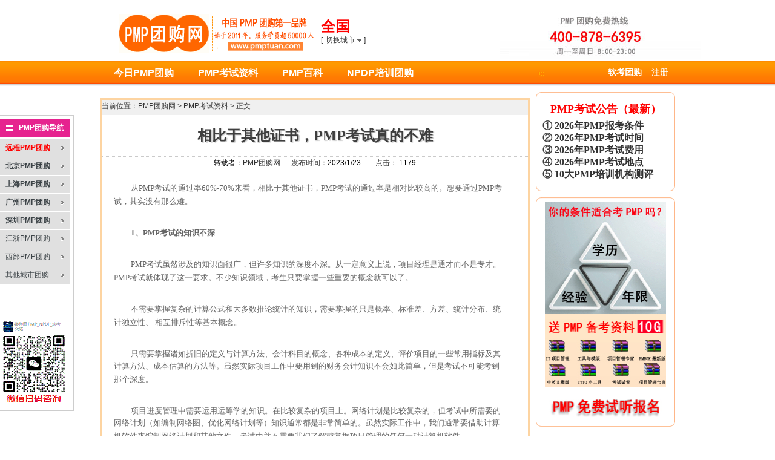

--- FILE ---
content_type: text/html; Charset=gb2312
request_url: http://www.pmptuan.com/art.asp?id=4205
body_size: 33433
content:



<!DOCTYPE html PUBLIC "-//W3C//DTD XHTML 1.0 Transitional//EN" "http://www.w3.org/TR/xhtml1/DTD/xhtml1-transitional.dtd">
<html xmlns="http://www.w3.org/1999/xhtml">
<head>
<meta http-equiv="Content-Type" content="text/html; charset=gb2312" />
<meta http-equiv="Cache-Control" content="no-transform" /> 

<title>相比于其他证书，PMP考试真的不难|【PMP团购网】-PMP培训|上海PMP|广州PMP|北京PMP|深圳PMP|PMP考试|PMP认证|项目管理培训</title>
<meta name="keywords" content="PMP培训,上海PMP,广州PMP,北京PMP,深圳PMP,上海PMP培训,广州PMP培训,北京PMP培训,深圳PMP培训,PMP认证,PMP考试,PMP培训机构,项目管理培训" />
<meta name="description" content="PMP培训团购,包含北京、上海、广州、深圳、东莞、苏州、武汉、西安、杭州、成都、长沙、重庆、合肥、中山、天津、珠海、南京、大连、济南、贵阳、兰州、郑州、沈阳、长春、昆明、福州、南宁、海南、青岛、顺德、汕头、厦门、无锡、宁波的PMP培训服务" />

<link rel="icon" href="http://www.pmptuan.com/favicon.ico" mce_href="http://www.pmptuan.com/favicon.ico" type="image/x-icon">
<link rel="shortcut icon" href="http://www.pmptuan.com/favicon.ico" mce_href="http://www.pmptuan.com/favicon.ico" type="image/x-icon">
<link href="http://www.pmptuan.com/common/themes/Default/Css/index.css" rel="stylesheet" type="text/css" />
<style type="text/css">
<!--
.STYLE1 {
	color: #FF0000;
	font-weight: bold;
}
-->
</style>
</head>


<div id="top">
	<div id="hd">
	
		<div id="logo">
			<a class="link" href="http://www.pmptuan.com/"><img src="http://www.pmptuan.com/images/logo/logo.gif" alt="PMP团购网" /></a></div>
		
		<div class="change_city">
			<div class="current_city">
				<h3 class="STYLE1">全国</h3>
				<p><a id="change_city" href="#" onClick="document.getElementById('city_change_list').style.display='block';">[<span>切换城市</span>]</a></p>
		  </div>
		</div>
		
		 <div class="subscribe">
		<form method="post" action="http://www.pmptuan.com/subscribe.asp">
			<label class="text"><img src="../../images/icon01new.jpg" alt="PMP培训团购电话" width="333" height="78" /></label>
		</form>
		</div>
		
		<ul class="nav cf">
			<li ><a href="http://www.pmptuan.com/">今日PMP团购</a></li>
			<li ><a href="http://www.pmptuan.com/test/test_index.asp" target="_blank">PMP考试资料</a></li>
			<li ><a href="http://www.pmptuan.com/faq/" target="_blank">PMP百科</a></li>
			<li><a href="http://www.pmptuan.com/npdp/index.html" target="_blank">NPDP培训团购</a></li>
		</ul>
		
		
		<div class="logins">
			<ul id="account">
			
<li ><a href="http://www.pmptuan.com/ruankao/index.html"  target="_blank"><strong>软考团购</strong></a></li>
<li class="login"><a href="http://www.pmptuan.com/user/account/login.asp" target="_blank" rel="nofollow" >注册</a></li>
				
			</ul>
			<div class="line "></div>
		</div>
		
			
	</div>
</div>

<!--citylist-->
<div id="city_change_list" class="cityli_out">
	<div class="cityli_header">
		<div style="float: left; width: 620px;"> <strong>以下城市均已开通:</strong></div>
		<div style="width: 40px; float: left;"> 
		<div style="width: 40px; float: left;"> 
		<a onClick="document.getElementById('city_change_list').style.display='none';" class="bai" href="#">关闭</a></div>
		</div>
	</div>
	<div class="cityli_center">    
		<div class="city_zxsn">
		<div>
	<div>
		<dl>                    
		<dd class="biaobiao">
		<ul>
			<li>
            <a href="http://www.pmptuan.com/changeCity1.asp">全国</a>
			
				<a href="http://www.pmptuan.com/changeCity.asp?city_id=24">远程</a>
			
				<a href="http://www.pmptuan.com/changeCity.asp?city_id=4">北京</a>
			
				<a href="http://www.pmptuan.com/changeCity.asp?city_id=5">上海</a>
			
				<a href="http://www.pmptuan.com/changeCity.asp?city_id=6">广州</a>
			
				<a href="http://www.pmptuan.com/changeCity.asp?city_id=1">深圳</a>
			
				<a href="http://www.pmptuan.com/changeCity.asp?city_id=8">苏州</a>
			
				<a href="http://www.pmptuan.com/changeCity.asp?city_id=2">杭州</a>
			
				<a href="http://www.pmptuan.com/changeCity.asp?city_id=7">南京</a>
			
				<a href="http://www.pmptuan.com/changeCity.asp?city_id=31">无锡</a>
			
				<a href="http://www.pmptuan.com/changeCity.asp?city_id=25">西安</a>
			
				<a href="http://www.pmptuan.com/changeCity.asp?city_id=26">成都</a>
			
				<a href="http://www.pmptuan.com/changeCity.asp?city_id=27">重庆</a>
			
				<a href="http://www.pmptuan.com/changeCity.asp?city_id=28">天津</a>
			
				<a href="http://www.pmptuan.com/changeCity.asp?city_id=22">武汉</a>
			
				<a href="http://www.pmptuan.com/changeCity.asp?city_id=32">合肥</a>
			
				<a href="http://www.pmptuan.com/changeCity.asp?city_id=33">长沙</a>
			
				<a href="http://www.pmptuan.com/changeCity.asp?city_id=36">珠海</a>
			
				<a href="http://www.pmptuan.com/changeCity.asp?city_id=29">济南</a>
			
				<a href="http://www.pmptuan.com/changeCity.asp?city_id=37">沈阳</a>
			
				<a href="http://www.pmptuan.com/changeCity.asp?city_id=34">青岛</a>
			
				<a href="http://www.pmptuan.com/changeCity.asp?city_id=45">潍坊</a>
			
				<a href="http://www.pmptuan.com/changeCity.asp?city_id=55">贵阳</a>
			
				<a href="http://www.pmptuan.com/changeCity.asp?city_id=54">绍兴</a>
			
				<a href="http://www.pmptuan.com/changeCity.asp?city_id=53">厦门</a>
			
				<a href="http://www.pmptuan.com/changeCity.asp?city_id=52">嘉兴</a>
			
				<a href="http://www.pmptuan.com/changeCity.asp?city_id=51">佛山</a>
			
				<a href="http://www.pmptuan.com/changeCity.asp?city_id=50">南通</a>
			
				<a href="http://www.pmptuan.com/changeCity.asp?city_id=49">宁波</a>
			
				<a href="http://www.pmptuan.com/changeCity.asp?city_id=48">南昌</a>
			
				<a href="http://www.pmptuan.com/changeCity.asp?city_id=35">大连</a>
			
				<a href="http://www.pmptuan.com/changeCity.asp?city_id=47">昆山</a>
			
				<a href="http://www.pmptuan.com/changeCity.asp?city_id=44">哈尔滨</a>
			
				<a href="http://www.pmptuan.com/changeCity.asp?city_id=43">东莞</a>
			
				<a href="http://www.pmptuan.com/changeCity.asp?city_id=42">惠州</a>
			
				<a href="http://www.pmptuan.com/changeCity.asp?city_id=41">烟台</a>
			
				<a href="http://www.pmptuan.com/changeCity.asp?city_id=40">长春</a>
			
				<a href="http://www.pmptuan.com/changeCity.asp?city_id=39">常州</a>
			
				<a href="http://www.pmptuan.com/changeCity.asp?city_id=38">福州</a>
			
				<a href="http://www.pmptuan.com/changeCity.asp?city_id=56">海外</a>
			
				<a href="http://www.pmptuan.com/changeCity.asp?city_id=30">其他</a>
			
				<a href="http://www.pmptuan.com/changeCity.asp?city_id=46">香港</a>
			
			</li>
		</ul>
		</dd>
		</dl>
		</div>				
		</div>
		</div>
		<div style="float: right; width: 90px;"></div>
		<div class="c"></div>
		</div>
	<div><img src="http://www.pmptuan.com/common/themes/Default/css/img/cityli_bottom21.png"></div>
</div>


<div class="blank10"></div>

<script language="JavaScript" type="text/javascript"> 
            function addListener(element,e,fn){ 
             if(element.addEventListener){ 
            element.addEventListener(e,fn,false); 
             } else { 
             element.attachEvent("on" + e,fn); 
              } 
            } 
            var headEmail = document.getElementById("headEmail"); 
            addListener(headEmail,"click",function(){ 
                headEmail.value = ""; 
            }) 
            addListener(headEmail,"blur",function(){ 
				if(headEmail.value == ""){
                	headEmail.value = "输入E-mail，订阅每日团购信息"; 
				}
            })     
    </script> 



<meta name="mobile-agent" content="format=xhtml; url=http://m.pmptuan.com/art.asp?id=4205">
<script type="text/javascript">//移动跳转代码
try {var urlhash = window.location.hash;
if (!urlhash.match("fromapp"))
{if ((navigator.userAgent.match(/(iPhone|iPod|Android|ios|iPad)/i))){window.location="http://m.pmptuan.com/art.asp?id=4205";}}}
catch(err){}</script>

<meta http-equiv="Content-Type" content="text/html; charset=gb2312" />
<script type="text/javascript" src="common/js/jquery/jquery-1.4.2.min.js"></script>  
<script type="text/javascript" src="common/js/yu.js"></script> 
<script type="text/javascript" src="common/js/tb.js"></script>

<div id="box">	
	<div class="cf">
			
		<div class="index_page">
			<div class="mainbar">

				
				<div class="index_page-content">
					
					

					
				</div>
				
		
				<div class="blank10"></div>	
				
				<div class="show">
					<div class="inner">
                    <div class="index_tuan_share">
					当前位置：<a href="http://www.pmptuan.com/" target="_blank" >PMP团购网</a> > <a href="http://www.pmptuan.com/test/test_index.asp" target="_blank" >PMP考试资料</a> > 正文
					</div>
                    <div class="index_tuan_tit2">
						<h3><span class="c_tx4">相比于其他证书，PMP考试真的不难</span>
					  </h3>
					</div>
					
					<center>
					<span style="color: #000000">转载者：</span><a href="http://www.pmptuan.com/" target="_blank">PMP团购网</a>&nbsp;&nbsp;&nbsp;&nbsp;&nbsp;&nbsp;发布时间：<font color="#000000">2023/1/23</font>&nbsp;&nbsp;&nbsp;&nbsp;&nbsp;&nbsp;&nbsp;&nbsp;点击： <font color="#000000">1179</font> </center>
                    <br>
						<table width="100%" border="0" cellspacing="0" cellpadding="0" class="show_detail"> 
						  <tr>
							<td valign="top">
								<div class="show_intro2">
									<div class="con">
										<p>
											<font style="padding: 0px 28px;"><span style="font-family:SimSun;font-size:small;">从PMP考试的通过率60%-70%来看，相比于其他证书，PMP考试的通过率是相对比较高的。想要通过PMP考试，其实没有那么难。</span><p><span style="font-family:SimSun;font-size:small;"><strong>1、PMP考试的知识不深</strong></span></p><p><span style="font-family:SimSun;font-size:small;">PMP考试虽然涉及的知识面很广，但许多知识的深度不深。从一定意义上说，项目经理是通才而不是专才。PMP考试就体现了这一要求。不少知识领域，考生只要掌握一些重要的概念就可以了。</span></p><p><span style="font-family:SimSun;font-size:small;">不需要掌握复杂的计算公式和大多数推论统计的知识，需要掌握的只是概率、标准差、方差、统计分布、统计独立性、 相互排斥性等基本概念。</span></p><p><span style="font-family:SimSun;font-size:small;">只需要掌握诸如折旧的定义与计算方法、会计科目的概念、各种成本的定义、评价项目的一些常用指标及其计算方法、成本估算的方法等。虽然实际项目工作中要用到的财务会计知识不会如此简单，但是考试不可能考到那个深度。</span></p><p><span style="font-family:SimSun;font-size:small;">项目进度管理中需要运用运筹学的知识。在比较复杂的项目上。网络计划是比较复杂的，但考试中所需要的网络计划（如编制网络图、优化网络计划等）知识通常都是非常简单的。虽然实际工作中，我们通常要借助计算机软件来编制网络计划和其他文件，考试中并不需要我们了解或掌握项目管理的任何一种计算机软件。</span></p><p><span style="font-family:SimSun;font-size:small;"><strong>2、PMP考试计算题简单</strong></span></p><p><span style="font-family:SimSun;font-size:small;">对于中国考生来讲，PMP考试中的计算题大多是很容易的，必须百分之百做对。</span></p><p><span style="font-family:SimSun;font-size:small;">你只要已经掌握相关的基本概念和基本道理，那么计算过程甚至就是小学生的算术。</span></p><p><span style="font-family:SimSun;font-size:small;"><strong>3、PMP考试题型均为选择题</strong></span></p><p><span style="font-family:SimSun;font-size:small;">在中国大陆，PMP考试题型全部为选择题。总共180道题，包括单选题和多选题，并且多选题会说明需选择几个正确选项。</span></p><p><span style="font-family:SimSun;font-size:small;">做对60%的题目即为合格，通过PMP考试。</span></p><p><span style="font-family:SimSun;font-size:small;"><strong>4、PMP考试时间充足</strong></span></p><p><span style="font-family:SimSun;font-size:small;">PMP考试总共有180道题，时长为3小时50分。从时间上来看，每道选择题有超过1分钟的做题时间。</span></p><p><span style="font-family:SimSun;font-size:small;">在PMP考试的时候，可以按200分钟来安排，平均每题1分钟，另外留作机动时间。例如，用于文字较长的题目、需要画网络图的题目及计算过程稍复杂的题目。</span></p><p><span style="font-family:SimSun;font-size:small;">注意：这些需要多花一点时间的题目不一定是难题，只是题目的性质决定了需要多花一点时间。</span></p><p><span style="font-family:SimSun;font-size:small;">做到动态监控做题进度，确保剩余时间的分钟数大于剩余题目的数量。</span></p><p><span style="font-family:SimSun;font-size:small;"><strong>5、PMP考试题目中英文对照</strong></span></p><p><span style="font-family:SimSun;font-size:small;">虽然PMP是由美国项目管理协会发起的，但中国大陆的考试试卷是有中文翻译的，中英双语对照，英文在上中文在下。这点对英文水平不高的同学比较友好。</span></p><p><span style="font-family:SimSun;font-size:small;">PMP证书是为了证明个人的项目管理能力，只要对知识点掌握程度足够、有充足的时间做题，相信大家都能顺利通过PMP考试。<br /><br /><span style="color:#FF9900;"><strong>阅读本文的人还阅读了：</strong></span><br /><a href="http://www.pmptuan.com/faq/kaoshi15.html" target="_blank">pmp考试是英文的吗？</a><br /><a href="http://www.pmptuan.com/faq/5012.html" target="_blank">PMP考试报名费是多少？</a><br /><a href="http://www.pmptuan.com/faq/shijian5.html" target="_blank">PMP考试时间和考试费用是多少？</a><br /><a href="http://www.pmptuan.com/faq/pmp12.html" target="_blank">pmp全称是什么意思？</a><br /><a href="http://www.pmptuan.com/faq/tiaojian5.html" target="_blank">pmp报考条件必须参加培训吗？</a><br /><a href="http://www.pmptuan.com/faq/tiaojian6.html" target="_blank">考pmp需要什么条件？</a><br /><a href="http://www.pmptuan.com/faq/pmp13.html" target="_blank">pmp英文全称是什么？</a><br /><a href="http://www.pmptuan.com/faq/shijian6.html" target="_blank">PMP考试时间及报名时间</a><br /><a href="http://www.pmptuan.com/faq/peixun6.html" target="_blank">不参加PMP培训可以吗？</a><br /><a href="http://www.pmptuan.com/faq/peixun7.html" target="_blank">PMP培训多少钱？</a><br /><a href="http://www.pmptuan.com/faq/5012-1.html" target="_blank">PMP考试费是多少？</a><br /><a href="http://www.pmptuan.com/faq/kaoshi16.html" target="_blank">pmp考试多少分通过？</a></span><br /></p></font>
										</p>
                                        
									</div>
								</div>
							</td>
						  </tr>
						</table>
						
						<div class="show_tuan_pl">
														
							<div class="item"> 
							  <div class="consult-list">
									<ul class="list">
									
										
									</ul>						
							  </div>
							</div>
						</div>
						
					</div>
				</div>
				
			</div>
		</div>
		
<div id="sidebar">
			
			<div class="sbox">
				<div class="sbox-top"></div>
				<div class="sbox-content">
					<div class="credit">
						<h2 align="center" style="color: #FF0000; font-size: 18px">PMP考试公告（最新）</h2>
						<p><p><span style=""><span style="font-weight: bold;"><span style=""><span style=""><span style=""><span style=""><span style="font-family:SimSun;font-size:medium;">①  <a href="http://www.pmptuan.com/baokaotiaojian/" target="_blank" style=""><span style=""><span style=""><span style=""><span style="">2026年PMP报考条件</span></span></span></span></a></span></span></span></span></span></span></span></p><p><span style=""><span style="font-weight: bold;"><span style=""><span style=""><span style=""><span style="font-family:SimSun;font-size:medium;">②  <a href="http://www.pmptuan.com/kaoshishijian/" target="_blank" style=""><span style=""><span style=""><span style=""><span style="">2026年PMP考试时间</span></span></span></span></a></span></span></span></span></span></span></p><p><span style=""><span style="font-weight: bold;"><span style=""><span style=""><span style=""><span style=""><span style="font-family:SimSun;font-size:medium;">③  <a href="http://www.pmptuan.com/kaoshifeiyong/" target="_blank" style=""><span style=""><span style=""><span style=""><span style="">2026年PMP考试费用</span></span></span></span></a></span></span></span></span></span></span></span></p><p><span style=""><span style="font-weight: bold;"><span style=""><span style=""><span style=""><span style=""><span style="font-family:SimSun;font-size:medium;">④  <a href="http://www.pmptuan.com/kaoshididian/" target="_blank"><span style=""><span style=""><span style=""><span style="">2026年PMP考试地点</span></span></span></span></a></span></span></span></span></span></span></span></p><p><span style=""><span style="font-weight: bold;"><span style=""><span style=""><span style=""><span style=""><span style="font-family:SimSun;font-size:medium;">⑤  <a href="http://www.pmptuan.com/faq/pmppeixunjigounajiahao.html" target="_blank"><span style=""><span style=""><span style=""><span style="">10大PMP培训机构测评</span></span></span></span></a></span></span></span></span></span></span></span></p></p>
					</div>
				</div>
				<div class="sbox-bottom"></div>
			</div>


			
			
			<div class="blank10"></div>			
				<div class="sbox-top"></div>			
				<div class="sbox-content">

			<h2 align="center">
<a href="http://www.PMPtuan.com/zgsc/index.html" target="_blank"><img src="http://www.pmptuan.com/pmphot/images/zizhi.gif" alt="PMP考试资格评估" width="200" height="185.3" border="0" /></a>

<a href="http://www.pmptuan.com/zlzs/index.html" target="_blank"><img src="http://www.pmptuan.com/images/mfszl.jpg" alt="PMP资料免费赠送" width="200" height="120" border="0" /></a>

<p>&nbsp;</p>
<a href="http://www.PMPtuan.com/zxdj/index.html" target="_blank"><img src="http://www.pmptuan.com/images/shiting.jpg" alt="PMP培训试听报名" width="200" height="30" border="0" /></a> 

</h2>

	</div>	

	<div class="sbox-bottom"></div>
				
			
		<div class="blank10"></div>		
			
		 	
			
			
			
			<div class="blank10"></div>
			
			
			
    <div class="sbox">
	<div class="sbox-top"></div>
	<div class="sbox-content">
		<div class="credit">
			<h2>最热门PMP文章 TOP 20 </h2>

<li><h4 style="margin-top:5px;font-size:12px;font-weight:normal;color:#666;">1. <a target="_blank" href="http://www.pmptuan.com/faq/2001.html"  target="_blank" style="margin-top:5px;font-size:12px;font-weight:normal;color:#000;">PMP是什么？</a></h4></li></tr>

<li><h4 style="margin-top:5px;font-size:12px;font-weight:normal;color:#666;">2. <a target="_blank" href="http://www.pmptuan.com/faq/3001.html"   target="_blank" style="margin-top:5px;font-size:12px;font-weight:normal;color:#000;">PMP考试报名条件是什么？</a></h4></li> </tr>

<li><h4 style="margin-top:5px;font-size:12px;font-weight:normal;color:#666;">3. <a target="_blank" href="http://www.pmptuan.com/faq/3007.html"   target="_blank" style="margin-top:5px;font-size:12px;font-weight:normal;color:#000;">PMP认证报名条件是什么？</a></h4></li>  </tr>

<li><h4 style="margin-top:5px;font-size:12px;font-weight:normal;color:#666;">4. <a target="_blank" href="http://www.pmptuan.com/faq/5012.html"   target="_blank" style="margin-top:5px;font-size:12px;font-weight:normal;color:#000;">PMP考试报名费是多少？</a></h4></li></tr>

<li><h4 style="margin-top:5px;font-size:12px;font-weight:normal;color:#666;">5. <a target="_blank" href="http://www.pmptuan.com/faq/201801.html"  target="_blank" style="margin-top:5px;font-size:12px;font-weight:normal;color:#000;">pmp考试时间是哪天？</a></h4></li>  </tr>

<li><h4 style="margin-top:5px;font-size:12px;font-weight:normal;color:#666;">6. <a target="_blank" href="http://www.pmptuan.com/faq/2002.html"  target="_blank" style="margin-top:5px;font-size:12px;font-weight:normal;color:#000;">PMP的全称是什么？</a></h4></li>  </tr>

<li><h4 style="margin-top:5px;font-size:12px;font-weight:normal;color:#666;">7. <a target="_blank" href="http://www.pmptuan.com/faq/2004.html"  target="_blank"  style="margin-top:5px;font-size:12px;font-weight:normal;color:#000;">PMP认证是什么？</a></h4></li> </tr>

<li><h4 style="margin-top:5px;font-size:12px;font-weight:normal;color:#666;">8. <a target="_blank" href="http://www.pmptuan.com/faq/6002.html"   target="_blank" style="margin-top:5px;font-size:12px;font-weight:normal;color:#000;">为什么要参加PMP培训？</a></h4></li> </tr>

<li><h4 style="margin-top:5px;font-size:12px;font-weight:normal;color:#666;">9. <a target="_blank" href="http://www.pmptuan.com/faq/5003.html"  target="_blank"  style="margin-top:5px;font-size:12px;font-weight:normal;color:#000;">PMP考试全国考点？</a></h4></li>  </tr>

<li><h4 style="margin-top:5px;font-size:12px;font-weight:normal;color:#666;">10. <a target="_blank" href="http://www.pmptuan.com/top/top20.html"  target="_blank"  style="margin-top:5px;font-size:12px;font-weight:normal;color:#000;">PMP培训机构哪家好？最全20家热门PMP培训机构对比测评</a></h4></li> </tr>

<li><h4 style="margin-top:5px;font-size:12px;font-weight:normal;color:#666;">11. <a target="_blank" href="http://www.pmptuan.com/faq/1007.html"  target="_blank"  style="margin-top:5px;font-size:12px;font-weight:normal;color:#000;">PMP认证在中国有用吗？</a></h4></li> </tr>

<li><h4 style="margin-top:5px;font-size:12px;font-weight:normal;color:#666;">12. <a target="_blank" href="http://www.pmptuan.com/faq/5001.html"  target="_blank"  style="margin-top:5px;font-size:12px;font-weight:normal;color:#000;">PMP考试难吗？</a></h4></li> </tr>

<li><h4 style="margin-top:5px;font-size:12px;font-weight:normal;color:#666;">13. <a target="_blank" href="http://www.pmptuan.com/top/top10.html"  target="_blank"  style="margin-top:5px;font-size:12px;font-weight:normal;color:#000;">PMP培训机构哪家好？10家顶流PMP培训机构测评！</a></h4></li> </tr>

<li><h4 style="margin-top:5px;font-size:12px;font-weight:normal;color:#666;">14. <a target="_blank" href="http://www.pmptuan.com/faq/guangzhoupmpkaoshididian.html"  target="_blank"  style="margin-top:5px;font-size:12px;font-weight:normal;color:#000;">广州PMP考试地点</a></h4></li> </tr>

<li><h4 style="margin-top:5px;font-size:12px;font-weight:normal;color:#666;">15. <a target="_blank" href="http://www.pmptuan.com/faq/shenzhenpmpkaoshididian.html"  target="_blank"  style="margin-top:5px;font-size:12px;font-weight:normal;color:#000;">深圳PMP考试地点</a></h4></li> </tr>

<li><h4 style="margin-top:5px;font-size:12px;font-weight:normal;color:#666;">16. <a target="_blank" href="http://www.pmptuan.com/paiming/beijing.html"  target="_blank"  style="margin-top:5px;font-size:12px;font-weight:normal;color:#000;">北京pmp培训机构排名</a></h4></li> </tr>

<li><h4 style="margin-top:5px;font-size:12px;font-weight:normal;color:#666;">17. <a target="_blank" href="http://www.pmptuan.com/paiming/shanghai.html"  target="_blank"  style="margin-top:5px;font-size:12px;font-weight:normal;color:#000;">上海pmp培训机构排名</a></h4></li> </tr>

<li><h4 style="margin-top:5px;font-size:12px;font-weight:normal;color:#666;">18. <a target="_blank" href="http://www.pmptuan.com/faq/beijingpmpkaoshididian.html"  target="_blank"  style="margin-top:5px;font-size:12px;font-weight:normal;color:#000;">北京PMP考试地点</a></h4></li> </tr>

<li><h4 style="margin-top:5px;font-size:12px;font-weight:normal;color:#666;">19. <a target="_blank" href="http://www.pmptuan.com/faq/shanghaipmpkaoshididian.html"  target="_blank"  style="margin-top:5px;font-size:12px;font-weight:normal;color:#000;">上海PMP考试地点</a></h4></li> </tr>

<li><h4 style="margin-top:5px;font-size:12px;font-weight:normal;color:#666;">20. <a target="_blank" href="http://www.pmptuan.com/paiming/yuancheng.html"  target="_blank"  style="margin-top:5px;font-size:12px;font-weight:normal;color:#000;">pmp远程培训机构排名</a></h4></li> </tr>

		</div>
	</div>
	<div class="sbox-bottom"></div>
    </div>
    <div class="blank10"></div>   
    <div class="sbox">
	<div class="sbox-top"></div>
	<div class="sbox-content">
		<div class="credit">
			<h2>最新加入PMP文章 TOP 10 </h2>
				
								<li>
									<h4 style="margin-top:5px;font-size:12px;font-weight:normal;color:#666;">1. <a target="_blank" href="/art.asp?id=4726" style="margin-top:5px;font-size:12px;font-weight:normal;color:#000;">2026年PMP考试全攻略：报.</a></h4>
								</li>
								  </tr>
								
								<li>
									<h4 style="margin-top:5px;font-size:12px;font-weight:normal;color:#666;">2. <a target="_blank" href="/art.asp?id=4725" style="margin-top:5px;font-size:12px;font-weight:normal;color:#000;">2026年PMP认证全攻略：含.</a></h4>
								</li>
								  </tr>
								
								<li>
									<h4 style="margin-top:5px;font-size:12px;font-weight:normal;color:#666;">3. <a target="_blank" href="/art.asp?id=4724" style="margin-top:5px;font-size:12px;font-weight:normal;color:#000;">2026年PMP考试全攻略：报.</a></h4>
								</li>
								  </tr>
								
								<li>
									<h4 style="margin-top:5px;font-size:12px;font-weight:normal;color:#666;">4. <a target="_blank" href="/art.asp?id=4723" style="margin-top:5px;font-size:12px;font-weight:normal;color:#000;">2026年PMP考试时间 官方.</a></h4>
								</li>
								  </tr>
								
								<li>
									<h4 style="margin-top:5px;font-size:12px;font-weight:normal;color:#666;">5. <a target="_blank" href="/art.asp?id=4722" style="margin-top:5px;font-size:12px;font-weight:normal;color:#000;">PMP培训机构哪家好？2026.</a></h4>
								</li>
								  </tr>
								
								<li>
									<h4 style="margin-top:5px;font-size:12px;font-weight:normal;color:#666;">6. <a target="_blank" href="/art.asp?id=4721" style="margin-top:5px;font-size:12px;font-weight:normal;color:#000;">PMP考试费用2026最新标准.</a></h4>
								</li>
								  </tr>
								
								<li>
									<h4 style="margin-top:5px;font-size:12px;font-weight:normal;color:#666;">7. <a target="_blank" href="/art.asp?id=4720" style="margin-top:5px;font-size:12px;font-weight:normal;color:#000;">PMP培训全攻略：流程、常见问.</a></h4>
								</li>
								  </tr>
								
								<li>
									<h4 style="margin-top:5px;font-size:12px;font-weight:normal;color:#666;">8. <a target="_blank" href="/art.asp?id=4719" style="margin-top:5px;font-size:12px;font-weight:normal;color:#000;">PMP考试报名网站官方入口+报.</a></h4>
								</li>
								  </tr>
								
								<li>
									<h4 style="margin-top:5px;font-size:12px;font-weight:normal;color:#666;">9. <a target="_blank" href="/art.asp?id=4718" style="margin-top:5px;font-size:12px;font-weight:normal;color:#000;">2026年PMP考试报名全攻略.</a></h4>
								</li>
								  </tr>
								
								<li>
									<h4 style="margin-top:5px;font-size:12px;font-weight:normal;color:#666;">10. <a target="_blank" href="/art.asp?id=4717" style="margin-top:5px;font-size:12px;font-weight:normal;color:#000;">PMP考试费用2026最新标准.</a></h4>
								</li>
								  </tr>
							
		</div>
	</div>
	<div class="sbox-bottom"></div>
    </div>
		
	</div>	
</div>
<div id="remainSeconds" style="display:none">,-94832794</div> 
<script type="text/javascript" src="common/js/timeCountDown.js">   
</script> 



<div class="blank20"></div> 
<div class="service">
	<div class="svc svc_channel">
		<h2><strong>用户帮助</strong></h2>
		<ul>
			<li><a  href="http://www.pmptuan.com/help/how.asp" target="_blank" rel="nofollow" >如何团购PMP</a></li>
			<li><a  href="http://www.pmptuan.com/help/question.asp" target="_blank" rel="nofollow" >常见问题</a></li>
			<li><a  href="http://www.pmptuan.com/help/api.asp" target="_blank" rel="nofollow" >微信和APP下载</a></li>
		</ul>
	</div>
	<div class="svc svc_tel">
		<h2><strong>网站更新</strong></h2>
		<ul>
		<li><a  href="http://www.pmptuan.com/sitemap/index.html"  target="_blank" >网站地图</a></li>
		<li><a  href="http://www.pmptuan.com/sitemap/faq.html"  target="_blank" >PMP百科地图</a></li>
		<li><a  href="http://www.pmptuan.com/sitemap/city.html"  target="_blank" >PMP城市地图</a></li>
		</ul>
	</div>
	<div class="svc svc_bbs">
		<h2><strong>网站sitemap</strong></h2>
		<ul>
		<li><a  href="http://www.pmptuan.com/sitemap/pmp.html"  target="_blank" >PMP分站地图</a></li>
		<li><a  href="http://www.pmptuan.com/sitemap/npdp.html"  target="_blank" >NPDP分站地图</a></li>
		</ul>
	</div>
	<div class="svc svc_us">
		<h2><strong>公司信息</strong></h2>
		<ul>
			<li><a  href="http://www.pmptuan.com/about/us.asp"  target="_blank" rel="nofollow" >关于PMP团购网</a></li>
			<li><a  href="http://www.pmptuan.com/about/terms.asp"  target="_blank" rel="nofollow" >用户协议</a></li>
			<li><a  href="http://www.pmptuan.com/about/privacy.asp"  target="_blank" rel="nofollow" >隐私声明</a></li>
		</ul>
	</div>
</div>

<div id="footer">


 <br /> <br />



	<p>友情链接：  <a href="https://qufutravel.com/" target="_blank" >曲阜旅遊網</a> </p>
</div>



<script>
var _hmt = _hmt || [];
(function() {
  var hm = document.createElement("script");
  hm.src = "https://hm.baidu.com/hm.js?5fe92c57402594bc31b0f2cb59312d40";
  var s = document.getElementsByTagName("script")[0]; 
  s.parentNode.insertBefore(hm, s);
})();
</script>



<script>(function() {var _53code = document.createElement("script");_53code.src = "https://tb.53kf.com/code/code/10126548/1";var s = document.getElementsByTagName("script")[0]; s.parentNode.insertBefore(_53code, s);})();</script> 


<script>
(function(){
    var bp = document.createElement('script');
    var curProtocol = window.location.protocol.split(':')[0];
    if (curProtocol === 'https') {
        bp.src = 'https://zz.bdstatic.com/linksubmit/push.js';
    }
    else {
        bp.src = 'http://push.zhanzhang.baidu.com/push.js';
    }
    var s = document.getElementsByTagName("script")[0];
    s.parentNode.insertBefore(bp, s);
})();
</script>


<link href="/common/themes/Default/Css/zzsc.css" type="text/css" rel="stylesheet" />
<script src="/common/themes/Default/js/jquery.min.js"></script>

<script>
$(function (){
  $(".left_nav dd").hover(function(){
  $(".nav_right",this).show();
  });
  $(".left_nav dd").mouseleave(function(){
  $(".nav_right",this).hide();
  });
});
</script>
<style type="text/css">
<!--
.STYLEdaohang {font-size: 8px}
-->
</style>
<body style="height:2000px;">
<!-- 代码begin -->
<div class="left_nav">
    <dl>
    <dt>
      <div align="left"><strong>PMP团购导航</strong></div>
    </dt>
<dd><a href="http://www.pmptuan.com/yuancheng/" class="nav_left"><strong><span style="color:#FF0000">远程PMP团购</span></strong></a></dd>
<dd><a href="http://www.pmptuan.com/beijing/" class="nav_left"><strong>北京PMP团购</strong></a></dd>
<dd><a href="http://www.pmptuan.com/shanghai/" class="nav_left"><strong>上海PMP团购</strong></a></dd>
<dd><a href="http://www.pmptuan.com/guangzhou/" class="nav_left"><strong>广州PMP团购</strong></a></dd>
<dd><a href="http://www.pmptuan.com/shenzhen/" class="nav_left"><strong>深圳PMP团购</strong></a></dd>

<dd><a  class="nav_left">江浙PMP团购</a><div class="nav_right">
<a href="http://www.pmptuan.com/nanjing/"><strong>南京PMP</strong></a><a href="http://www.pmptuan.com/suzhou/"><strong>苏州PMP</strong></a>
<a href="http://www.pmptuan.com/hangzhou/"><strong>杭州PMP</strong></a><a href="http://www.pmptuan.com/wuxi/"><strong>无锡PMP</strong></a>
<a href="http://www.pmptuan.com/changzhou/"><strong>常州PMP</strong></a><a href="http://www.pmptuan.com/kunshan/">昆山PMP</a>
<a href="http://www.pmptuan.com/ningbo/">宁波PMP</a><a href="http://www.pmptuan.com/nantong/">南通PMP</a>
<a href="http://www.pmptuan.com/jiaxing/">嘉兴PMP</a><a href="http://www.pmptuan.com/shaoxing/">绍兴PMP</a>
<a href="http://www.pmptuan.com/wenzhou/">温州PMP</a><a href="http://www.pmptuan.com/huzhou/">湖州PMP</a>
<a href="http://www.pmptuan.com/taizhou/">台州PMP</a><a href="http://www.pmptuan.com/xuzhou/">徐州PMP</a>
</div></dd>

<dd><a  class="nav_left">西部PMP团购</a><div class="nav_right">
<a href="http://www.pmptuan.com/xian/"><strong>西安PMP</strong></a><a href="http://www.pmptuan.com/chengdu/"><strong>成都PMP</strong></a>
<a href="http://www.pmptuan.com/chongqing/"><strong>重庆PMP</strong></a><a href="http://www.pmptuan.com/guiyang/">贵阳PMP</a>
<a href="http://www.pmptuan.com/kunming/">昆明PMP</a><a href="http://www.pmptuan.com/nanning/">南宁PMP</a>
<a href="http://www.pmptuan.com/xinjiang/">新疆PMP</a><a href="http://www.pmptuan.com/huhehaote/">呼和浩特PMP</a>
</div></dd>
	

<dd><a  class="nav_left">其他城市团购</a><div class="nav_right">
<a href="http://www.pmptuan.com/qingdao/"><strong>青岛PMP</a></strong><a href="http://www.pmptuan.com/tianjin/"><strong>天津PMP</strong></a>
<a href="http://www.pmptuan.com/shenyang/"><strong>沈阳PMP</strong></a><a href="http://www.pmptuan.com/haerbin/"><strong>哈尔滨PMP</strong></a>
<a href="http://www.pmptuan.com/changchun/"><strong>长春PMP</strong></a><a href="http://www.pmptuan.com/wuhan/"><strong>武汉PMP</a></strong>
<a href="http://www.pmptuan.com/changsha/">长沙PMP</a><a href="http://www.pmptuan.com/dalian/">大连PMP</strong></a>
<a href="http://www.pmptuan.com/hefei/">合肥PMP</a><a href="http://www.pmptuan.com/jinan/">济南PMP</a>
<a href="http://www.pmptuan.com/yantai/">烟台PMP</a><a href="http://www.pmptuan.com/weifang/">潍坊PMP</a>
<a href="http://www.pmptuan.com/zhuhai/">珠海PMP</a><a href="http://www.pmptuan.com/dongguan/">东莞PMP</a>


</div></dd>

    </dl>



<br /><br /><br />

<div align="center"><a href="http://www.pmptuan.com/zlzs/index.html" target="_blank"><img src="http://www.pmptuan.com/images/pmptiku.gif"     alt="PMP题库" /></a></div>




</div>
<!-- 代码end -->
<div style="text-align:center;clear:both">

</div>

</body>




--- FILE ---
content_type: text/css
request_url: http://www.pmptuan.com/common/themes/Default/Css/index.css
body_size: 51316
content:
body,div,dl,dt,dd,ul,ol,li,h1,h2,h3,h4,h5,h6,pre,code,form,fieldset,legend,input,textarea,p,blockquote,th,td{margin:0;padding:0;}
body{background-color:#FFFFFF;font:12px/20px Verdana,Arial;color:#3E3E3E;line-height:20px;}
table{border-collapse:collapse;border-spacing:0;}
fieldset,img{border:0;}
address,caption,cite,code,dfn,em,var{font-style:normal;font-weight:normal;}
ol, ul, li {list-style: none outside none;}
caption,th{text-align:left;}
h1,h2,h3,h4,h5,h6{font-size:100%;}
a:link,a:visited{text-decoration:none;}
a:hover,a:active{text-decoration:underline;}
a{color:#FF8402;text-decoration:none;}
a:hover{text-decoration:underline;}

.l{float:left}
.r{float:right;}
.c{clear:both;}

#top{height:142px;background:url(img/header_bg.jpg) repeat-x 0 0;}
#hd{position:relative;z-index:2;width:960px;margin:0 auto;}
#hd .nav{position:absolute;top:102px;left:0;padding-left:8px;}
#hd .logins{position:absolute;top:102px;right:0;width:417px;}
#hd .refer{position:absolute;top:0;right:0;width:290px;height:29px;padding:7px 10px 0;background:#515151;text-align:center;color:##FF4E00;font-size:12px;}
#hd .refer a{color:#FF4E00;}
#hd .nav li{float:left;}
#hd .logins .line{float:right;background:url(i/bg-logins-line.gif) no-repeat 0 50%;width:115px;height:42px;}
#hd .logins .islogin{width:2px;}
#hd .logins ul{float:right;}
#hd .logins li{float:left;}
#hd .nav a{float:left;height:35px;line-height:38px;color:#fff;padding:0 20px;font-size:16px;font-weight:bold;}
#hd .logins a{display:block;height:35px;line-height:35px;color:#fff;font-size:14px;}
#hd .logins .username{ddbackground:#ccc;dwidth:65px;height:35px;line-height:35px;padding:0 6px 0 15px;text-align:center;font-family:Helvetica,arial,sans-serif;color:#333;}
#hd .logins .account{width:90px;text-align:center;}
#hd .logins .account a{outline:0;}
#hd .logins .logout,#hd .logins .login,#hd .logins .signup{width:60px;text-align:center;}
#hd .nav li.current a{background:#FFA334; color:#333;text-decoration:none;}
#hd .nav a:hover {background-color:#FFA334;color:#333;text-decoration:none;}
#hd .logins a:hover,#hd .logins a.hover{background:#FFA334;color:#333333;text-decoration:none;font-weight:bold;}
#bd{position:relative;z-index:1;width:950px;margin:30px auto 65px;}
.cf{zoom:1;}
.cf:after{content:'';display:block;clear:both;height:0;overflow:hidden;visibility:hidden;}

.Mlogout{position:absolute;top:110px;right:0; font-size:14px;}
.Mlogout a{color:#FFF;text-decoration:none;}
.Mlogout a:hover{color:#FFF;text-decoration:none;}

/* v1.6 */
#hd .subscribe{position:absolute;top:20px;right:0;width:300px;}
#hd .subscribe .text{display:block;padding:0 0 2px 5px;color:#333;font-size:12px;}
#hd .subscribe .f-text{float:left;width:179px;padding-left:4px;color:#999;font-size:12px;border:1px solid #DBBC85; padding:4px;}
#hd .subscribe .commit{float:left;width:79px;height:25px;margin-left:10px;background:url(img/dingyue.jpg) no-repeat 0 0;border:1px solid #fff;border-width:0;text-indent:-999em;cursor:pointer;}
#hd .subscribe .tit{clear:both; padding-top:5px;}

#logo{padding-top:23px;padding-left:37px;}
.change_city{position:absolute;left:370px;top:32px;}
.change_city a:hover{text-decoration:none;}
.change_city .current_city{height:40px;color:#333333;}
.change_city .current_city h3{height:24px;line-height:24px;font-size:24px;font-family:"微软雅黑";}
.change_city .current_city a{float:left;padding-bottom:2px;color:#333333;}
.change_city .current_city span{background: url("img/city.gif") no-repeat scroll 0 0 transparent;padding: 3px 15px 3px 5px;}
.change_city .list_city{position:absolute;top:45px;*top:43px;background-color:#E8E8E8;-moz-box-shadow:2px 1px 2px rgba(0,0,0,0.3);-webkit-box-shadow:2px 1px 2px rgba(0,0,0,0.3);box-shadow:2px 1px 2px rgba(0,0,0,0.3);}
.change_city .list_city ul{overflow:hidden;zoom:1;width:295px;border:1px solid #B7B7B7;border-right:none;border-bottom:none;text-align:center;}
.change_city .list_city li{overflow:hidden;display:inline;float:left;width:58px;height:30px;border-right:1px solid #CCCCCC;border-bottom:1px solid #CCCCCC;line-height:30px;}
.change_city .list_city .active{background-color:#FFFFFF;}
.change_city .list_city a{overflow:hidden;display:inline-block;margin-top:6px;*margin-top:0;_margin-top:6px;padding:0 4px;height:18px;line-height:18px;line-height:20px\9;color:#888888;}
.change_city .list_city .active a{color:#325E7F;}
.change_city .list_city .current{background-color:#FF9900;color:#FFFFFF!important;}

/*间距*/
.blank5{clear:both; height:5px; overflow:hidden; display:block;}
.blank8{clear:both; height:8px; overflow:hidden; display:block;}
.blank10{clear:both; height:10px; overflow:hidden; display:block;}
.blank15{clear:both; height:15px; overflow:hidden; display:block;}
.blank20{clear:both; height:20px; overflow:hidden; display:block;}

/*后台管理*/
/*TABS HEADER*/
.tabs_header { margin-bottom: 15px; height: 29px; border-bottom: 1px solid #FDD4A1; clear: both; overflow: hidden; width:950px; margin:0 auto;}
.tabs_headermy { margin-bottom: 15px; height: 29px; border-bottom: 1px solid #FDD4A1; clear: both; overflow: hidden; width:710px; margin:0 auto;}

.tabs_header ul.tabs li a,
.tabs_header ul.tabs li a span{ background: url(img/tab_bg.gif) no-repeat;  display: block; }
.tabs_header ul.tabs { position: absolute; z-index: 10; }
.tabs_header ul.tabs li { float: left; margin: 0 5px 0 0; display: inline; }
.tabs_header ul.tabs li a { float: left; padding: 0 0 0 20px; height: 30px; background-position: left top;  }
.tabs_header ul.tabs li a span { padding: 9px 20px 7px 0; background-position: right top; font-size: 14px; line-height: 14px; }
.tabs_header ul.tabs li a span img{ vertical-align: middle; }

.tabs_header ul.tabs li.active a { float: left; padding: 0 0 0 20px; height: 30px; background: url(img/active_tab_bg.gif) no-repeat left top; color: #000; display: block; }
.tabs_header ul.tabs li.active a span { padding: 9px 20px 7px 0; background: url(img/active_tab_bg.gif) no-repeat right top; line-height: 14px; display: block; }
.tabs_header ul.tabs li.null { margin: 0 0 0 15px; padding: 0 0 0 25px; height: 25px; background: url(img/add_button.gif) no-repeat 0 0; line-height: 24px; }
.tabs_header ul.tabs li.null a { padding: 0 20px 0 0; height: 25px; background: url(img/add_button.gif) no-repeat right top; color: #FFF; font-size: 12px; }

.tabs_headermy ul.tabs li a,
.tabs_headermy ul.tabs li a span{ background: url(img/tab_bg.gif) no-repeat;  display: block; }
.tabs_headermy ul.tabs { position: absolute; z-index: 10; }
.tabs_headermy ul.tabs li { float: left; margin: 0 5px 0 0; display: inline; }
.tabs_headermy ul.tabs li a { float: left; padding: 0 0 0 20px; height: 30px; background-position: left top;  }
.tabs_headermy ul.tabs li a span { padding: 9px 20px 7px 0; background-position: right top; font-size: 14px; line-height: 14px; }
.tabs_headermy ul.tabs li a span img{ vertical-align: middle; }

.tabs_headermy ul.tabs li.active a { float: left; padding: 0 0 0 20px; height: 30px; background: url(img/active_tab_bg.gif) no-repeat left top; color: #000; display: block; }
.tabs_headermy ul.tabs li.active a span { padding: 9px 20px 7px 0; background: url(img/active_tab_bg.gif) no-repeat right top; line-height: 14px; display: block; }
.tabs_headermy ul.tabs li.null { margin: 0 0 0 15px; padding: 0 0 0 25px; height: 25px; background: url(img/add_button.gif) no-repeat 0 0; line-height: 24px; }
.tabs_headermy ul.tabs li.null a { padding: 0 20px 0 0; height: 25px; background: url(img/add_button.gif) no-repeat right top; color: #FFF; font-size: 12px; }

.c_header { margin: 0 0 10px; width: 100%; line-height: 26px; overflow: hidden; }
.c_header .avatar48 { float: left; margin: 0 10px 0 0; }
h2.title { margin-bottom:5px; font-size: 14px; }
h2.title img { margin: 0 5px 0 0; vertical-align: middle; }

#box{ width:950px; margin:0 auto;}
.box-content{background:#fff;border-left:1px solid #FDD29C;border-right:1px solid #FDD29C; border-bottom:1px solid #FDD29C; padding-top:20px;}
.head{padding:0 10px 10px;}
.head h2{display:inline;padding-left:10px;font-size:2em;font-family:"微软雅黑";}
.head .headtip{margin-left:20px;font-size:16px;font-weight:bold;}


#content{float:left;width:710px;_display:inline;padding:0;}
#content.mainwide{float:left;width:950px;_display:inline;padding:0;}
/* content */
.deals-table{margin:10px 10px 30px;}
.deals-table td,.deals-table th{padding:10px;border:1px solid #fff;}
.deals-table th{text-align:right;vertical-align:top;}
.bizs-table th{text-align:right;vertical-align:top;}
#content .head{padding:0 10px 10px;}
#content .head h2{display:inline;padding-left:10px;font-size:2em;}
#content .head .headtip{margin-left:20px;font-size:16px;font-weight:bold;}
#content div.success{height:60px;padding-left:255px;padding-top:50px;background:url(img/bg-pay-return-success.gif) no-repeat 145px 25px;}
#content div.error{height:60px;padding-left:232px;padding-top:38px;background:url(img/bg-pay-return-error.gif) no-repeat 145px 25px;}
#content div.success h2,#content div.error h2{font-size:28px;font-family:'黑体',helvetica,arial,sans-serif;}
#content .title{padding:0 10px;}
#content .title h3{display:inline;padding-left:10px;font-size:1.5em;}
#content .sect{width:688px;padding:20px 10px 50px;border-top:1px solid #FDD29C;}
#content.mainwide .sect{width:920px;padding:20px 14px 50px;border-top:1px solid #FDD29C;}
#content .field{clear:left;float:left;*float:none;_display:inline;width:650px;padding:0 10px 2px;margin:5px auto 10px;}
#content.mainwide .field{clear:left;float:left;*float:none;_display:inline;width:892px;padding:0 10px 2px;margin:5px auto 10px;}
#content .field label{float:left;padding-right:20px;width:120px;height:30px;line-height:30px;font-size:14px;text-align:right;color:#333;}
#content .field .f-input{float:left;width:320px;margin:3px 0 0;}
#content.mainwide .field .f-input{float:left;width:480px;margin:3px 0 0;}
.field input.number{float:left;width:88px;margin:3px 15px 0 0;}
.field input.yanzhen{float:left;width:50px;margin:3px 15px 0 0;}
.field input.date{float:left;width:80px;margin:3px 15px 0 0;}
#content #deal-buy-box .f-input{width:240px;}
#content .field .f-textarea{float:left;width:320px;height:120px;margin:3px 0 0;}
#content.mainwide .field .f-textarea{float:left;width:480px;height:120px;margin:3px 0 0;}

#forum #content .field .f-input{width:480px;}
#forum #content .field .f-textarea{width:480px; height:120px; }
#forum #content .avatar {}
#forum #content div.author {background-color:#EAEAEA;padding:2px 5px; }
#forum #content .topic-content {padding:10px 5px;}
#forum #content .topic-reply .topic-content {}
#forum .consult-form{padding:35px 55px 15px;width:auto;}
#forum .consult-form .commit{margin-top:10px;}
#forum .consult-form .f-textarea{width:480px;height:100px;}
#forum .consult-form .succ{display:none;padding:10px 0;}

#content .field .f-check{float:left;margin-top:3px;*margin-top:0;}
#content .readonly{color:#666;background:#FFF6EE;}
#content .hint{clear:left;float:left;width:320px;margin-left:140px;font-size:12px;color:#989898;}
#content.mainwide .hint{clear:left;float:left;width:560px;margin-left:140px;font-size:12px;color:#989898;}
#content .act{clear:left;padding:0 10px 0;margin-left:140px;}
#content .act .button{width:158px;height:33px;padding-left:0;cursor:pointer;}
#content .notice-title{font-size:16px;}
#content .notice{padding:10px;}
#content .notice-special{margin:10px;padding:10px;border:1px dashed #ccc;background:#FFF6EE;}
#content .wholetip h3{padding:8px 18px;font-size:16px;clear:both;}
#content .inputtip{float:left;margin-left:10px;margin-top:5px;font-size:12px;color:#666;}
#content .city_list a{ margin-right: 12px; }

#content .head{position:relative;}
#content .filter{position:absolute;top:0px;right:10px;}
#content .filter li{float:left;margin:0 5px 0 0;font-size:12px;}
#content .filter a{padding:3px 1px;}
#content .filter .current a{padding:3px 5px 5px 5px;background:#FF7602;color:#fff;-moz-border-radius:2px;-webkit-border-radius:2px;}

#coupons .head{position:relative;}
#coupons .filter{position:absolute;top:5px;right:10px;}
#coupons .filter li{float:left;margin:0 5px 0 0;font-size:12px;}
#coupons .filter a{padding:3px 1px;}
#coupons .filter .current a{padding:3px 5px 5px 5px;background:#FF7602;color:#fff;-moz-border-radius:2px;-webkit-border-radius:2px;}
#coupons .delivery-text{color:#808080;}
#coupons .sbox{margin-top:34px;}
#coupons .invalid{color:#ddd;}

.f-input, input.date, input.number{font-size:14px;padding:3px 4px;border-color:#FDD4A1;border-style:solid;border-width:1px;}
.h-input, input.date, input.number{font-size:12px;padding:2px 3px;border-color:#FDD4A1;border-style:solid;border-width:1px;}
input.yanzhen{font-size:14px;padding:3px 4px;border-color:#FDD4A1;border-style:solid;border-width:1px;}
input.yanzhen{font-size:12px;padding:2px 3px;border-color:#FDD4A1;border-style:solid;border-width:1px;}
.f-text{font-size:14px;padding:3px 4px;border-color:#FDD4A1;border-style:solid;border-width:1px;}
.f-email{font-size:12px;padding:3px 4px;border-color:#FDD4A1;border-style:solid;border-width:1px;}
.f-textarea{font-size:14px;padding:3px 4px;border-color:#7c7c7c #c3c3c3 #ddd;border-style:solid;border-width:1px;}
.f-select{font-size:14px;padding:3px 0 3px 4px;border-color:#ff932c;border-style:solid;border-width:1px;}
input.formbutton{padding:4px 1em;*padding:5px 1.5em 0;border:2px solid;border-color:#fccb9d #e87a11 #e87a11 #fccb9d;background:#ff932c;color:#fff;letter-spacing:.1em;cursor:pointer;*width:auto;_width:0;*overflow:visible;}
input.disabled{border:1px solid #ccc;background:#eee;color:#999;cursor:default;}
button.formbutton{height:23px;padding:0 1.5em;border:1px solid;border-color:#82D0D4 #92D6D9 #54A3A7 #4D989B;background:#63C5C8;color:#fff;letter-spacing:.3em;cursor:pointer;line-height:23px;}
dd.formbutton:focus{border-color:#000;}

input,textarea,select{font-family:inherit;font-size:inherit;font-weight:inherit;}
input,textarea,select{*font-size:100%;}

.ImgList {overflow: hidden;}
.ImgList ul {list-style-type: none;}
.ImgList li {float: left;padding:0px 31px 0px 0px;text-align: center;}
.ImgList img {border: 1px solid #FDD29C;}
.ImgList a, .ImgList a:visited {line-height: 25px;text-align: center;}


.coupons-table{margin:10px 10px 30px;}
.coupons-table td,.coupons-table th{padding:10px;border:1px solid #fff;}
.coupons-table td{background:#fff;}
.coupons-table .last{white-space:nowrap;}
.coupons-table .last form{text-align:center;}
.coupons-table .last form p{margin-top:4px;}
.coupons-table .last .f-input{width:90px;float:none;margin-bottom:4px;}
.coupons-table .alt td{background:#FFF6EE;}
.coupons-table a.deal-title{color:#626061;}
.coupons-table a.deal-title:hover{color:#626061;}
.coupons-table .op{font-size:12px; color:gray;}
.coupons-table td.author {font-size:12px; color:gray;}

#dialog .coupons-table td, #dialog .coupons-table th{padding:2px;}

.sendsms-failure{color:#c00;}

/*login*/
#login .email .f-input{font-weight:bold;}
#login .autologin{width:200px;margin-left:140px;padding-bottom:0;margin-top:0;}
#login .autologin label{margin-top:0;*margin-top:2px;height:20px;line-height:20px;font-size:12px;text-align:left;padding-left:3px;}
#login .lostpassword{float:left;margin-left:10px;margin-top:5px;font-size:12px;}
#login .side-tip h2,#signup .side-tip h2{padding-bottom:0;}
#login .side-tip p,#signup .side-tip p{margin-top:10px;}

.login-top{background:url(img/bg_scodtop.png) no-repeat;height:8px;overflow:hidden;}
.login-content{background:#fff;border-left:1px solid #FEBD92;border-right:1px solid #FEBD92; padding-top:20px;}
.login-bottom{background:url(img/bg_scodbom.png) no-repeat;height:8px;overflow:hidden;}

/* sidebar */
#sidebar{float:right;width:230px;_display:inline;}
#sidebar h2{font-size:14px;padding-bottom:8px;font-family:"微软雅黑","黑体";}
#sidebar .credit{padding:10px;}
#sidebar .side-tip{padding:10px 10px 10px 15px;}
#sidebar .side-tip h3{margin:15px 0 5px;}
#sidebar .side-tip h3.first{margin-top:0;}
#sidebar .side-tip p{margin:5px 0 10px;}
#sidebar .side-invite-tip .tip{padding:4px 15px;}
#sidebar .side-invite-tip h2{padding-top:0;padding-bottom:5px;}
#sidebar .side-invite-tip p{line-height:1.5;}
#sidebar .side-invite-tip .text{padding-left:50px;height:39px;padding-top:7px;line-height:18px;background:url(i/bg-deal-default-icons.gif) no-repeat 0 0;color:#333;}
#sidebar .side-invite-tip .link{margin-top:8px;}
#sidebar .side-invite-tip strong{color:#c33;}
#sidebar .side-invite-tip a{font-weight:bold;font-size:12px;}

.sbox{width:230px; margin:0px; }
.sbox-top{background:url(img/bg_righttop.png) no-repeat 0 0;height:8px;overflow:hidden;}
.sbox-content{background:#fff;border-left:1px solid #FEB688;border-right:1px solid #FEB688;}
.sbox-bottom{background:url(img/bg_rightbom.png) no-repeat;height:8px;}

/* order view detail */
.sect{padding:26px 20px 50px;width:auto;}
.data-table th,.data-table td{padding:8px 0 8px 10px;vertical-align:top;}
.data-table th{width:75px;padding-left:15px;}
.data-table td{padding-left:0;color:#666;}
.data-table td.orderid{padding-right:5px;color:#c33;}
.data-table .other-coupon{color:#c33;}
.info-table{margin:13px 0 28px;width:100%;}
.info-table th,.info-table td{padding:7px 10px;text-align:center;}
.info-table th{background:#e6f9fa;border-bottom:3px solid #fff;}
.info-table td{background:#f6f6f6;}
.info-table .left{padding-left:15px;text-align:left;}
.info-table .total{color:#c33;}
.info-table .status{color:#c33;}


#credit .sect{padding:15px 20px 40px;width:auto;}
#credit .credit-title{padding-bottom:12px;border-bottom:1px solid #f1f1f1;}
#credit .credit-title strong{font-size:24px;color:#c33;}
#credit p.charge{background:#fffbcc;border:1px solid #ffec19;margin:0 0 10px;padding:10px;}
#credit p.charge span{color:#399;}
#credit p.charge a{text-decoration:underline;}
#credit .coupons-table{margin:1px 0 0;width:100%;}
#credit .coupons-table th,#credit .coupons-table td{border:none;}
#credit .coupons-table .income{color:#b2302d;}
#credit .coupons-table .expense{color:#469800;}
#credit .coupons-table a{color:#666;}
#credit .paginator{margin-top:20px;}
#credit .notice{padding:10px 0;}
#credit .rail{margin-top:34px;}
#credit .credit-card-box{margin-top:20px;}
#credit .credit-card{padding:4px 10px 4px 15px;}
#credit .credit-card .f-input{display:block;width:185px;}
#credit .credit-card .act{margin-top:10px;}
#credit .credit-card-notice{padding:5px 0 5px;color:red;}
#credit .credit-card-link{background:url(i/blue_arrow.gif) no-repeat 0 5px;padding-left:12px;}
#credit .credit-card .captcha{display:none;margin-top:10px;}
#credit .credit-card .captcha img{display:block;margin-top:5px;}
#credit .credit-card .show{display:block;}


/* sysmsg */
.sysmsgw{clear:both;padding:8px 0 10px 37px;color:#000;font-size:12px;}
.sysmsg{position:relative;width:930px;margin:auto;padding-left:30px;}
.sysmsg .close{position:absolute;top:0;right:20px;padding-right:16px;background:url(img/close.gif) 100% 50% no-repeat;font-size:12px;cursor:pointer;}
#sysmsg-error{border:1px solid #d01e5e;background:#ffdcd7;color:#d01e5e;}
#sysmsg-success{border-top:2px solid #690;border-bottom:2px solid #690;background:#EDFEDA;color:#690;}
#sysmsg-error .sysmsg{background:url(img/error.gif) no-repeat 0 0;}
#sysmsg-success .sysmsg{background:url(img/success.gif) no-repeat 0 0;}

/* end sysmsg */


#recent-deals .sect{width:auto;padding:20px 20px 40px;}
#recent-deals .deals-list li{float:left;width:318px;height:228px;border-bottom:1px dashed #ccc;border-right:1px dashed #ccc;}
#recent-deals .deals-list2 li{float:left;width:318px;height:58px;border-bottom:1px dashed #ccc;border-right:1px dashed #ccc;}
#recent-deals .deals-list li.first{height:213px;}
#recent-deals .deals-list li.alt{padding-left:20px;border-right:none;}
#recent-deals .deals-list .time{margin-top:15px;font-size:12px;font-weight:bold;color:#000;}
#recent-deals .deals-list2 .time{margin-top:0px;font-size:12px;color:#666;}
#recent-deals .deals-list .first .time{margin-top:0;}
#recent-deals .deals-list h4{margin-top:5px;height:42px;padding-right:10px;font-weight:normal;}
#recent-deals .deals-list h4 a{color:#666;}
#recent-deals .deals-list2 h4{margin-top:5px;height:42px;padding-right:10px;font-weight:normal;}
#recent-deals .deals-list2 h4 a{color:#000;}
#recent-deals .pic{position:relative;z-index:1;float:left;width:200px;height:121px;margin:8px 0 20px;_display:inline;}
#recent-deals .pic .soldout{position:absolute;z-index:1;right:0;bottom:0;_bottom:-1px;width:122px;height:69px;background:url(i/bg-deals-default-soldout.png) no-repeat 0 0;_background:transparent;_filter:progid:DXImageTransform.Microsoft.AlphaImageLoader(src='../static/theme/YellowUMZZ/css/i/bg-deals-default-soldout.png');}
#recent-deals .pic .soldoutlink{display:block;position:absolute;z-index:2;right:0;bottom:0;width:122px;height:69px;outline:0;text-indent:-999em;}
#recent-deals .pic .isopen{position:absolute;z-index:1;right:-13px;bottom:-7px;width:65px;height:65px;background:url(i/bg-deals-default-isopen.png) no-repeat 0 0;_background:transparent;_filter:progid:DXImageTransform.Microsoft.AlphaImageLoader(src='../static/theme/YellowUMZZ/css/i/bg-deals-default-isopen.png');}
#recent-deals .pic .isopenlink{display:block;position:absolute;z-index:2;right:-13px;bottom:-7px;width:65px;height:65px;outline:0;text-indent:-999em;}
#recent-deals .pic img{display:block;}
#recent-deals .info{float:left;padding-top:5px;padding-left:15px;width:100px;color:#666;font-size:12px;}
#recent-deals .total strong{color:#c33;font-size:20px;}
#recent-deals .price{margin-top:10px;*margin-top:6px;font-size:12px;line-height:1.5;}
#recent-deals .price strong{color:#000;font-size:14px;font-weight:bold;}
#recent-deals .price strong.discount{font-size:14px;font-weight:bold;color:#c33;}
#recent-deals .price strong.old{text-decoration:line-through;}
#recent-deals .detail{margin-top:8px;color:#666;font-size:12px;}
#recent-deals .deal-subscribe{margin-top:0;}



.want_know{border:1px solid #ECD4BD;background-color:#FFFAF4;}
.want_know .hd{overflow:hidden;height:79px;background:url(img/sidebar_mail.gif) no-repeat;line-height:300px;}
.want_know .bd{padding:10px 15px 0;}
.want_know a{text-decoration:underline;}
.want_know a:hover{text-decoration:none;}
.want_know .order_op p{margin-bottom:10px;}
.want_know .order_op label{margin-right:20px;}
.want_know .order_op .order_form{height:25px;}
.want_know .order_form input,.want_know .order_form button{display:inline;float:left;}
.want_know .order_form input{width:136px;height:23px;border:1px solid #DEA440;line-height:23px;}
.want_know .order_form:hover{-webkit-transform:scale(1.15);-moz-transform:scale(1.15);transform:scale(1.15);}
.want_know .order_form button{padding:0;width:60px;}
.want_know .choice_daily_order{padding-top:10px;border-top:1px dotted #908E8B;}
.want_know .choice_daily_order p{margin-bottom:10px;}
.want_know .choice_daily_order a{display:inline-block;text-decoration:none;}
.want_know .info_email_order{padding-bottom:10px;}
.want_know .info_choice_daily_order{padding:10px 0;border-top:1px dotted #908E8B;}
.want_know .info_choice_daily_order .lk_choice_daily{margin-top:10px;}

/*首页*/

.index_page .mainbar,.index_page .sidebar{float:left;}
.index_page .mainbar{width:710px;}
.index_page .mainbar .inner{background-color:#FFFFFF;}
.index_page .sidebar{margin-left:-1px;width:230px;}
.index_page h3,.index_page h4{font-size:14px;}
.index_page-top{background:url(img/index_top.png) no-repeat;height:5px;overflow:hidden;}
.index_page-content{background:#fff;border-left:5px solid #FF9933;border-right:5px solid #FF9933;}
.index_page-bottom{background:url(img/index_bottom.png) no-repeat;height:5px;overflow:hidden;}

.index_tuan_share{overflow:hidden;height:25px;background-color:#F0F0F0;}
.index_tuan_share .left{float:left;padding-left:10px;line-height:25px;*line-height:27px;}
.index_tuan_share .con{float:right;padding-right:10px;line-height:25px;*line-height:27px;}
.index_tuan_share p,.index_tuan_share ul,.index_tuan_share li,.index_tuan_share li a{float:left;}
.index_tuan_share li a{overflow:hidden;margin:2px 5px 0 0;width:20px;height:20px;line-height:100px;-webkit-transition:-webkit-transform 0.5s ease-in-out;}
.index_tuan_share li a:hover{-moz-transform:rotate(360deg);-webkit-transform:rotate(360deg);}
.index_tuan_share .msn{background:url(img/ico_msn.png) no-repeat;}
.index_tuan_share .qq{background:url(img/ico_qq.png) no-repeat;}
.index_tuan_share .kaixin{background:url(img/ico_kaixin001.png) no-repeat;}
.index_tuan_share .renren{background:url(img/ico_renren.png) no-repeat;}
.index_tuan_share .douban{background:url(img/ico_douban.png) no-repeat;}
.index_tuan_share .email{background:url(img/ico_email.png) no-repeat;}
.index_tuan_share .sina{background:url(img/ico_sina.png) no-repeat;}
.theno{font-family:"微软雅黑";font-size:20px;font-weight:normal;color:#FF0000;}
.theno1{font-family:"微软雅黑";font-size:16px;font-weight:normal;color:#FF0000;}

.index_tuan_tit{position:relative;}
.index_tuan_tit2{position:relative;border-bottom:1px dotted #CACACA;text-align:center;}
.index_tuan_tit h3 sup{position:absolute;}
.index_tuan_tit h3 span{position:relative;}
.index_tuan_tit{padding:20px;font-family:"微软雅黑";line-height:1.2;text-shadow:2px 1px 1px rgba(20,20,20,0.2);}
.index_tuan_tit2{padding:20px;font-family:"微软雅黑";line-height:1.2;text-shadow:2px 1px 1px rgba(20,20,20,0.2);}
.index_tuan_tit h3 sup{overflow:hidden;left:0;top:-25px;_left:-20px;width:61px;height:62px;background:url(/vipstyle/tuan_v2/img/bg_index.png?v=20101223_144309.png) no-repeat -279px -219px;line-height:200px;}
.index_tuan_tit h3 strong{margin-right:10px;padding:0 5px;background-color:#FF7802;font-size:24px;color:#FFFFFF;}
.index_tuan_tit h3 span{top:1px;font-size:24px;}
.index_tuan_tit2 h3 span{top:1px;font-size:24px;}
.index_tuan_tit h4{margin-top:5px;font-size:18px;font-weight:normal;}
.c_tx4{color:#3E3E3E;}
.c_tx4 a{color:#3E3E3E;text-decoration:none;}
.c_tx4 a:hover{text-decoration:underline;}

.index_tuan_attr{position:absolute;z-index:99;}
.index_tuan_attr .discount_price{position:absolute;}
.index_tuan_attr .original_price{position:absolute;}
.index_tuan_attr .btns_buy a{position:absolute;z-index:2;}
.index_tuan_attr .buy_info{position:absolute;}
.index_tuan_attr .tuan_countdown{position:absolute;}

.index_tuan_attr{width:210px;height:350px;background-color:#E4E4E4;}
.index_tuan_attr .original_price{padding-left:10px;padding-top:10px;font-size:14px;font-family:"微软雅黑";}
.index_tuan_attr .original_price .zk{color:#D80000;}

.index_tuan_attr .buy_info{left:-13px;top:20px;width:249px;height:85px;background:url(img/buy_info_bg.gif) no-repeat;}
.index_tuan_attr .buy_info .price_all{float:left;margin-top:35px;font-weight:bold;font-size:24px;}
.index_tuan_attr .buy_info .price_all{height:55px;line-height:1;padding-left:5px;color:#FFFFFF;}
.index_tuan_attr .buy_info .info_buy{background: url("img/info_buy.jpg") no-repeat scroll 0 0 transparent;cursor: pointer;height:44px;margin-right:18px;margin-top:27px;width: 105px;}
.index_tuan_attr .buy_info .info_error{background: url("img/info_error.jpg") no-repeat;height:44px;margin-right:26px;margin-top:27px;width: 105px;}
.index_tuan_attr .buy_info .info_soldout{background: url("img/info_soldout.jpg") no-repeat;height:44px;margin-right:26px;margin-top:27px;width: 105px;}
.index_tuan_attr .tipometer{margin: 0 auto;padding-top: 14px;width: 210px; text-align:center;}

.index_tuan_attr .tuan_countdown{left:0;top:95px;padding-left:5px;width:-5px;height:90px;}
.index_tuan_attr .tuan_countdown h4{margin-top:5px;height:40px;line-height:40px;}
.index_tuan_attr .tuan_countdown p{overflow:hidden;height:24px;}
.index_tuan_attr .tuan_countdown span{overflow:hidden;display:inline;float:left;height:24px;line-height:24px;line-height:26px\9;}
.index_tuan_attr .tuan_countdown .item{margin-right:1px;}
.index_tuan_attr .tuan_countdown .item span{margin-right:4px;padding:0 6px;-moz-border-radius:2px;-webkit-border-radius:2px;border-radius:2px;background-color:#FFFFFF;}
.index_tuan_attr .tuan_countdown .item .day_num{_margin-right:2px;}
.index_tuan_attr .tuan_countdown .item .hour_num{_margin-right:2px;}

.index_tuan_attr .tuan_result{text-align:center;padding-top:180px;}
.index_tuan_attr .tuan_result .has_tuan_people{padding:3px 0;font-weight:bold;font-size:18px;font-family:"微软雅黑","黑体";color:#E50000;}
.index_tuan_attr .tuan_result .has_tuan_people span{font-size:25px;}
.Gray{color:#888888;}
.Orange{color:#FF7802;}
.Red{color:#ff0000;}

.index_tuan_attr .tuan_done{color: #333;font-size:16px;font-weight: bold;font-family:"微软雅黑","黑体";text-align: center; padding-top:8px;}
.index_tuan_attr .Low{text-align: center;padding-top:10px;}

.index_tuan_photo{overflow:hidden;padding-left:212px;width:488px;height:350px;}
.index_tuan_photo img{display:block;width:488px;height:350px;background:url(/vipstyle/tuan_v2/img/loading.gif?v=20101223_144309.gif) no-repeat 50% 50%;}

.say{background: url("img/tuan_say.gif") no-repeat scroll 0 0 transparent;font-size: 14px;line-height: 24px;margin: 0;padding: 15px 45px 15px;}
.loca{background: none repeat scroll 0 0 #EFEFEF;height: 20px;overflow: hidden;padding: 3px 10px;width: 610px;word-wrap: break-word; margin:0 auto;}

/*show*/
.show{padding:3px;width:704px;border-right:1px solid #EDEDED;border-bottom:1px solid #EDEDED;background-color:#FDD4A1;}
.show .inner{background-color:#FFFFFF;}
.show_detail{overflow:hidden;}
.show_detail .show_assist,.show_intro{overflow:hidden;display:inline;margin-bottom:-9000px;padding-bottom:9000px;}
.show_intro{overflow:hidden;}
.show_intro{float:left;padding-left:20px;padding-right:20px;width:444px;}
.show_intro h4{margin-bottom:10px;padding-top:15px; font-size:14px;}
.show_intro .con{overflow:hidden;line-height:1.6;font-size:14px;}
.show_intro .con p{margin-bottom:30px;color:#666666;}
.show_intro2{overflow:hidden;}
.show_intro2{float:left;padding-left:20px;padding-right:20px;width:644px;}
.show_intro2 h4{margin-bottom:10px;padding-top:15px; font-size:14px;}
.show_intro2 .con{overflow:hidden;line-height:1.6;font-size:14px;}
.show_intro2 .con p{margin-bottom:30px;color:#666666;}
.show_assist{float:right;width:219px;border-left:1px solid #EDEDED;background-color:#FFF8E8;}
.info_shop{overflow:hidden;padding:15px 20px 5px 20px;width:179px;}
.info_shop p{margin-top:5px;margin-bottom:10px;color:#666666;}
.bus_show{background-color:#FFF8E8;border-left:1px solid #EDEDED;}
.bus_show1{border-left:1px solid #EDEDED;border-bottom:1px solid #EDEDED;}

.show_tuan_pl .item{padding:15px 20px;border-top:1px dotted #CACACA;}
.show_tuan_pl .item h4{margin-bottom:10px;}
.show_tuan_pl .con{background:url(img/tuan_say.gif) no-repeat scroll 0 0 transparent;padding: 15px 45px 15px;}
.show_tuan_pl .con1{padding: 15px 45px 15px;}

.consult-list{padding:10px 23px 18px;width:auto;}
.consult-list .pinl{margin:0 0 23px 0;padding:10px 22px 20px;}
.consult-list .alt .pinl{background:#f6f6f6;}
.consult-list .pinl a{color:#666;}
.consult-list .pinl a:hover{color:#666;}
.consult-list .user{font-size:12px;color:#999;}
.consult-list .user strong{float:left;width:300px;}
.consult-list .user span{float:right;width:200px;text-align:right;}
.consult-list .text{clear:both;margin-top:8px;}
.consult-list .reply{margin-top:8px;color:#CB3234;}
.consult-form{padding:35px 55px 15px;width:auto;height:152px;}
.consult-form .commit{margin-top:10px;}
.consult-form .f-textarea{width:480px;height:100px;}
.consult-form .succ{display:none;padding:10px 0;}

ul.pinl li div.point {
    background: none repeat scroll 0 0 transparent;
    border-color: -moz-use-text-color -moz-use-text-color #DCDCDC;
    border-style: none none dashed;
    border-width: medium medium 1px;
    clear: both;
    height: 10px;
    margin: 0;
    overflow: hidden;
    padding: 0;
}

/*邮件订阅*/
.enter-address{margin-top:20px;padding:15px 20px 30px;background:#FDFEEE;border:1px solid #F3D3C4; height:120px;}
.intro{clear:both;margin-top:30px;}
.enter-address-c{float:left;margin-top:22px;font-size:12px;}
.enter-address-c label{display:block;padding-bottom:5px;}
.enter-address-c .mail{float:left;width:310px;}
.enter-address-c .f-mail{width:250px;}
.enter-address-c .city{float:left;width:300px;}
.enter-address-c .f-city{width:175px;}
.enter-address-c .f-cityname{width:175px;}
.enter-address-c span.tip{display:block;padding-top:5px;color:#7C7A7D;}

/*订单*/
.order-table th,#deal-buy .order-table td{padding:10px 16px;text-align:center;}
.order-table th{background:#eff8ff;padding-top:10px;padding-bottom:10px;white-space:nowrap;}
.order-table td{border-bottom:1px solid #EFF8FF;}
.order-table .deal-buy-desc{width:auto;padding-left:16px;text-align:left;}
.order-table .deal-buy-total{width:80px;padding-right:12px;text-align:right;font-size: 20px;}
.order-table .order-total td{border:none;color:#c33;}
.order-total .deal-buy-total{font-weight:bold;}
.input-text{width:50px;margin-bottom:3px;font-size:140%;text-align:center;}
.order-table td{padding:10px 16px;text-align:center;}
.deal-buy-quantity{width:80px;}
.deal-buy-multi{width:15px;}
.deal-buy-price{width:50px;}
.deal-buy-equal{width:15px;}
.form-submit{margin:10px 16px 0px 150px;}
.total-money{color:#c33;}
.back-to-check{margin-top:20px;}
.error-tip{margin:30px 0;font-weight:bold;text-align:center;}

.paytype h2 strong{color:#c00;}
.paytype .check-act{margin-top:32px;padding-left:16px;}
.paytype .typelist{margin-left:16px;}
.paytype .typelist li{clear:both;float:left;margin-top:10px;width:640px;}
.paytype .typelist input{float:left;margin-top:15px;}
.paytype .typelist label{float:left;padding-top:12px;*padding-top:15px;width:420px;padding-left:160px;}
.paytype .typelist .alipay{height:39px;background:url(i/alipay.gif) no-repeat 20px 2px;}
.paytype .typelist .chinabank{height:35px;background:url(i/chinabank.gif) no-repeat 20px 3px;*background-position:20px 5px;}
.paytype .typelist .tenpay{height:35px;background:url(i/tenpay.jpg) no-repeat 10px -5px;*background-position:10px -3px;}
.paytype .mobile{margin:10px;}
.paytype .address{padding-left:16px;}
.paytype .address span{color:#666;}

.order-check-form{margin-top:12px;border-top:1px solid #44ACAF;padding-top:20px;}
.order-pay-credit h3{padding:8px 16px;background:#EFF8FF;color:#333;}
.order-pay-credit p{padding:12px 16px;}
.order-pay-credit p strong{color:#c33;}
.order-pay-credit div {padding:5px 16px;}
.order-pay-credit div p{padding:5px 0;}
.order-pay-credit div li{padding-left:20px;}
.order-pay-credit div strong{color:#000;}

/* service */
.service{clear:both;width:950px;margin:0 auto;height:146px;border-top:1px solid #FEDFC2;text-align:left;clear:both;}
.service .svc{float:left;margin-top:20px;}
.service h2{font-size:12px;height:27px;background:url(img/service_icon1.gif) no-repeat;text-align:left;}
.service h2 strong{padding-left:40px;line-height:27px;color:#595959;}
.service ul{margin-left:40px;}
.service li{float:left;width:110px;height:21px;}
.service li a{color:#676767;text-decoration:none;}
.service li a:hover{text-decoration:underline;}
.service .svc_channel{width:236px;}
.service .svc_tel{width:236px;background:url(img/service_icon2.gif) no-repeat;}
.service .svc_tel h2{width:236px;background:url(img/service_icon3.gif) no-repeat;}
.service .svc_tel li{width:100%;float:none;clear:both;}
.service .svc_bbs{float:left;width:236px;height:100px;width:236px;background:url(img/service_icon2.gif) no-repeat;}
.service .svc_bbs li{width:100%;float:none;clear:both;}
.service .svc_bbs h2{background-position:-28px -100px;}
.service .svc_us h2{width:236px;background:url(img/service_icon4.gif) no-repeat;}
.service .svc_us li{width:100%;float:none;clear:both;}

/*footer*/
#footer{clear:both; width:950px; margin:0 auto; text-align:center; padding-bottom:20px;padding-top:20px;border-top:1px solid #FEDFC2;}
#footer .footer_link{padding:20px 0 3px; color:#325e7f;}
#footer a{color:#595959;}
#footer .footer_link a{color:#325e7f;}

/*友情链接*/
.index_link{clear:both; width:950px; margin:0 auto;border-top:1px solid #FEDFC2;padding-top:10px;}
.index_link .img{width:88px;height:33px;}
.index_link h2{font-size:12px;background:url(img/link_bg.png) no-repeat; padding-left:30px; padding-top:4px;}
.index_link ul{margin-left:30px;overflow:hidden; margin-top:8px; margin-bottom:10px;}
.index_link li{float:left;line-height:25px; padding-right:25px;}
.Friendlink{width:688px;padding:20px 10px 50px;border-top:1px solid #FDD29C;}
.Friendlink .img{width:88px;height:33px;}
.Friendlink h2{font-size:12px;background:url(img/link_bg.png) no-repeat; padding-left:30px; padding-top:4px;}
.Friendlink ul{margin-left:30px;overflow:hidden; margin-top:8px; margin-bottom:10px;}
.Friendlink li{float:left;line-height:25px; padding-right:25px;}

/*城市*/
.cityli_out{position:absolute;left:300px;width:685px;z-index:99;display:none;}
.cityli_header{ background:url(img/cityli_header21.png) no-repeat; height:42px; line-height:50px; color:#fff; padding-left:20px;width:685px;}
.cityli_center{ background:url(img/cityli_center21.png) repeat-y; _margin-top:-8px;}
a.bai{text-decoration:none;color:#fff;font-size:12px;}
a.bai:hover{color:#fff; text-decoration:underline;}
.c{clear:both;}
.city_zxs{ width:685px;text-align:left; margin:0 auto;}
.city_zxs ul {width:685px;margin:0px;padding:5px; margin-left:10px;}
.city_zxs ul li{float:left; display:block;font-weight:bold;}
.city_zxs ul li a{ display:block; padding:0px 8px 0px 8px;color:#000; text-decoration:none;}
.city_zxs ul li a:hover{ display:block; background:#ff6600; color:#fff;}
.city_zxsn{ width:660px; margin:0 auto;background:#fff;}
.city_zxsn dl {margin:0px;padding:2px 0px;}
.city_zxsn dt {background:none repeat scroll 0 0 transparent;padding:5px;width:60px;float:left;font-weight:bold;text-align:center;+width:63px; text-align:left;_width:60px;}
.city_zxsn dd {width:650px;float:left;padding-left:6px;padding-right:6px;margin-top:4px;display:block;+width:544px;_width:555px;}
.city_zxsn dd a {float:left;margin-right:;color:#000;text-decoration:none;display:block;padding:5px 10px 0px 10px; min-width:25px;max-height:50px; overflow:visible; height:25px;}
.city_zxsn dd a:hover{float:left;margin-right:;color:#fff;text-decoration:none;background:#ff6600;padding:5px 10px 0px 10px;display:block;font-size:12px;min-width:25px; display:block;}
.city_gray{background:#f6f6f6;min-height:30px;_height:30px;}
.city_selected a{display:block; background:#ff6600; color:#ffffff;};
.city_selected_more a{float:left;color:#ffffff;text-decoration:none;background:#ff6600;padding:4px;display:block;font-size:12px; z-index:1;}

.city_hh{height:23px;}
.city_h2{height:55px;}

a.reed{ color:#CC0000;}
a.reed:hover{color:#CC0000; text-decoration:none;}

.biaobiao ul li{float:left;}


/*提示*/
#tips{left:8px;width:950px;font-size:14px; margin:0 auto;}
#tips .tips-top{background:url(img/tip_top.png) no-repeat;height:8px;font-size:12px;}
#tips .tips-content{ height:20px;background:#FFFFFF;padding:0 30px 0 30px;border-left:1px solid #FEBD92;border-right:1px solid #FEBD92;}
#tips .tips-bottom{background:url(img/tip_bottom.png) no-repeat;height:8px;font-size:12px;}
#tips .tips-close{ float:right;padding-right:16px;background:url(img/close.gif) 100% 50% no-repeat;font-size:12px;color:#699701;cursor:pointer;}

.biz-top{background:url(img/biz_bgtop.png) no-repeat;height:8px;overflow:hidden;}

/* tips */
.tips_c{clear:both;font-size:12px;}
.tips_c{position:relative;}
.tips_c .close{position:absolute;top:0;right:20px;padding-right:16px;background:url(img/close.gif) 100% 50% no-repeat;font-size:12px;cursor:pointer;}

/* account charge */
.charge{margin:0 10px;}
.number{margin-top:10px;}
.number .f-text{width:150px;}
.tip{height:20px;color:#349835;}
.choose{padding-top:5px;}
.choose-pay-type{padding-left:0;}
.typelist{margin-left:0;}
.typelist li{clear:both;float:left;margin-top:10px;width:640px;}
.typelist input{float:left;margin-top:15px;}
.typelist label{float:left;padding-top:12px;*padding-top:15px;width:420px;padding-left:160px;}


/*团购结束提示*/
#sysmsg-tip{position:relative;width:948px;font-size:14px;margin:0 auto;height:72px;}
#sysmsg-tip .sysmsg-tip-top{background:url(img/bg-sysmsg-tip.gif) no-repeat 0 0;height:12px;overflow:hidden;}
#sysmsg-tip .sysmsg-tip-content{background:#FBFBC5;padding:0 30px 0 30px;border-left:1px solid #FFB401;border-right:1px solid #FFB401;}
#sysmsg-tip .sysmsg-tip-bottom{background:url(img/bg-sysmsg-tip.gif) no-repeat 0 -13px;height:12px;overflow:hidden;font-size:12px;}
#sysmsg-tip .sysmsg-tip-close{display:none;position:absolute;top:12px;right:20px;padding-right:16px;background:url(img/bg-sysmsg-close.gif) 100% 50% no-repeat;font-size:12px;color:#699701;cursor:pointer;}
#sysmsg-tip .deal-close{position:relative;z-index:1;}
#sysmsg-tip .deal-close .focus{position:absolute;z-index:2;top:-12px;left:-31px;width:163px;height:60px;padding:12px 35px;background:url(img/bg-sysmsg-tip-focus.gif) no-repeat 0 0;font-weight:bold;}
#sysmsg-tip .deal-close .body{height:30px;padding-left:220px;}
#sysmsg-tip .deal-close .subscribe-succ{display:block;padding-top:5px;}
#sysmsg-tip .deal-close td{line-height:1;*line-height:1.2;vertical-align:middle;padding-top:1px;}
#sysmsg-tip .deal-close .f-text{width:216px;color:#333;}
#sysmsg-tip .deal-close .commit{width:51px;height:28px;background:url(img/button-subscribe-b.gif) no-repeat 0 0;text-indent:-999em;border:none;}
.sysmsg-tip-deal-close{margin-bottom:15px;}


/*CSS quotes style pagination分页代码*/

DIV.quotes {PADDING-RIGHT: 3px; PADDING-LEFT: 3px; PADDING-BOTTOM: 3px; MARGIN: 3px; PADDING-TOP: 3px; TEXT-ALIGN: center}
DIV.quotes A {BORDER-RIGHT: #ddd 1px solid; PADDING-RIGHT: 5px; BORDER-TOP: #ddd 1px solid; PADDING-LEFT: 5px; PADDING-BOTTOM: 2px; BORDER-LEFT: #ddd 1px solid; COLOR: #aaa; MARGIN-RIGHT: 2px; PADDING-TOP: 2px; BORDER-BOTTOM: #ddd 1px solid; TEXT-DECORATION: none}
DIV.quotes A:hover {BORDER-RIGHT: #a0a0a0 1px solid; PADDING-RIGHT: 5px; BORDER-TOP: #a0a0a0 1px solid; PADDING-LEFT: 5px; PADDING-BOTTOM: 2px; BORDER-LEFT: #a0a0a0 1px solid; MARGIN-RIGHT: 2px; PADDING-TOP: 2px; BORDER-BOTTOM: #a0a0a0 1px solid}
DIV.quotes A:active {BORDER-RIGHT: #a0a0a0 1px solid; PADDING-RIGHT: 5px; BORDER-TOP: #a0a0a0 1px solid; PADDING-LEFT: 5px; PADDING-BOTTOM: 2px; BORDER-LEFT: #a0a0a0 1px solid; MARGIN-RIGHT: 2px; PADDING-TOP: 2px; BORDER-BOTTOM: #a0a0a0 1px solid}
DIV.quotes SPAN.current {BORDER-RIGHT: #e0e0e0 1px solid; PADDING-RIGHT: 5px; BORDER-TOP: #e0e0e0 1px solid; PADDING-LEFT: 5px; FONT-WEIGHT: bold; PADDING-BOTTOM: 2px; BORDER-LEFT: #e0e0e0 1px solid; COLOR: #aaa; MARGIN-RIGHT: 2px; PADDING-TOP: 2px; BORDER-BOTTOM: #e0e0e0 1px solid; BACKGROUND-COLOR: #f0f0f0}
DIV.quotes SPAN.disabled {BORDER-RIGHT: #f3f3f3 1px solid; PADDING-RIGHT: 5px; BORDER-TOP: #f3f3f3 1px solid; PADDING-LEFT: 5px; PADDING-BOTTOM: 2px; BORDER-LEFT: #f3f3f3 1px solid; COLOR: #ccc; MARGIN-RIGHT: 2px; PADDING-TOP: 2px; BORDER-BOTTOM: #f3f3f3 1px solid}
.pic_show {width:488px; height:350px;}

/*PIC切换*/
div#MainPromotionBanner{width:488px;height:350px;background:#feb900;}
#MainPromotionBanner #SlidePlayer {position:relative;margin: 0 auto;}
#MainPromotionBanner .Slides{padding: 0;margin: 0;list-style: none;height: 350px;overflow: hidden;}
#MainPromotionBanner .Slides li {float: left;width: 488px;height: 350px;}
#MainPromotionBanner .Slides img{border:0;display: block;width: 488px;height: 350px}
#MainPromotionBanner .SlideTriggers{margin: 0;padding: 0;list-style: none; position: absolute; top: 325px; right: 0px;z-index: 10;height: 25px;}
#MainPromotionBanner .SlideTriggers li{float: left;display: inline;color: #74a8ed;text-align: center;line-height:16px;width: 16px;height: 16px;font-family: Arial;font-size: .9em;cursor: pointer;overflow: hidden;margin:3px 6px;background: url(img/slide_trigger.gif) no-repeat center center;}
#MainPromotionBanner .SlideTriggers li.Current{color:#fff; background: url(img/slide_trigger_c.gif) no-repeat center center;border:0;font-weight:bold;font-size: 1.4em;line-height: 21px;height: 21px;width: 21px;margin:0 6px;}

/*Beta2.0*/
/*首页团购列表样式*/
.tuan_list li{background-color:#FFFFFF;border:1px solid #FF9933;}
.tuan_list li{margin-top:10px;position:relative;}
.tuan_list .tuan_list_number{width:33px;height:33px;background:url(img/tuan_list_number.gif) no-repeat;position:absolute;top:-3px;left:-3px;z-index:3;color:#FFF;font-family:Arial;font-size:14px;font-weight:bold;overflow:hidden;}
.tuan_list .tuan_list_number_hot{width:33px;height:33px;background:url(img/tuan_list_number_hot.gif) no-repeat;position:absolute;top:-3px;left:-3px;z-index:3;color:#FFF;font-family:Arial;font-size:14px;font-weight:bold;overflow:hidden;}
.tuan_list .tuan_list_number span{display:block;width:20px;height:20px;text-align:center;overflow:hidden;}
.tuan_list .tuan_list_first{margin:0;}
.tuan_list .tuan_list_tit{padding:15px 19px;font-family:"微软雅黑";line-height:1.2;cursor:pointer;}
.tuan_list .tuan_list_tit a{text-decoration:none;}
.tuan_list .tuan_list_tit h3{top:1px;font-size:20px;color:#000;display:block;width:665px;overflow:hidden;white-space:nowrap;text-overflow:ellipsis;}
.tuan_list .tuan_list_tit h3 a{color:#000;}
.tuan_list .tuan_list_tit h4{margin-top:5px;font-size:20px;font-weight:normal;color:#666;width:665px;overflow:hidden;white-space:nowrap;text-overflow:ellipsis;}
.tuan_list .tuan_list_tit h4 a{color:#666;}
.tuan_list .tuan_list_tit h3 a:hover{color:#ff6600;}
.tuan_list .tuan_list_photo{width:188px;padding-left:19px;}
.tuan_list .tuan_list_photo 
.list_photo_details{width:188px;height:135px;*display:block;*font-size:100px;*font-family:Arial;overflow:hidden;text-align:center; padding:2px;border:1px solid #D0D0D0;}
.tuan_list .tuan_list_photo .list_photo_details img{max-width:190px;max-height:135px;background:url(img/loading.gif) no-repeat 50% 50%;vertical-align:middle;}
.tuan_list .tuan_list_info{padding-left:230px;height:145px;padding-bottom:10px;}
.tuan_list p{line-height:18px;}
.list_info_price{width:460px;height:45px;background-color:#FDF3CF;overflow:hidden;}
.list_info_price .discount_price{width:115px;float:left;line-height:45px;}
.list_info_price .txt_price{overflow:hidden;float:left; font-size:25px; padding-left:5px;padding-top:2px;color:#E50000;}
.list_info_price .num_price{color:#E50000;font-size:32px;font-family:Arial;float:left;}
.list_info_price .price_all{width:250px;float:left;}
.list_info_price .price_all li{float:left;display:inline;border:none;background-color:#FDF3CF;margin:15px 8px 0 0;color:#000;_position:fixed;}
.list_info_price .list_btns_buy{width:77px;float:left;margin-top:5px;}
.list_info_price .list_btns_buy a{display:block;width:77px;height:34px;background:url(img/list_btns_buy.gif) no-repeat;overflow:hidden;line-height:150px;}
.list_info_price .list_btns_buy a.end{display:block;width:77px;height:34px;background:url(img/list_btns_buy_end.gif) no-repeat;overflow:hidden;line-height:150px;}
.list_info_price .list_btns_buy a.disable{display:block;width:77px;height:34px;background:url(img/list_btns_buy_disable.gif) no-repeat;overflow:hidden;line-height:150px;}
.tuan_list_info .has_tuan_people{font-family:"微软雅黑","黑体";font-size:16px;color:#7D7D7D;height:20px;padding:7px 0 2px 0;}
.tuan_list_info .has_tuan_people span{color:#E50000;font-size:16px;font-weight:bold;font-family:Arial;}
.tuan_list_info .tuan_time{ color:#666; font-size:12px;}
.tuan_list_info p{font-size:12px; line-height:22px; color:#666;}
.ab_pos{position:absolute;}

/*首页分类样式*/
.menu_term h3,.menu_term .cont{float:left;display:inline;}
.menu_term h3{width:50px;font-size:12px;text-align:right;line-height:18px;}
.menu_term .cont{width:880px;color:#333333;}
.menu_term .cont a{color:#333333;text-decoration:none;line-height:19px;}
.menu_term .cont strong{font-weight:normal;}
.menu_term .cont ul{zoom:1;overflow:hidden;margin-bottom:5px;width:880px;}
.menu_term .cont li{margin:0 5px;padding:0 5px;white-space:nowrap;text-align:center;float:left;display:block;line-height:19px;height:19px;overflow:hidden;background-color:#FFFAE1;}
.menu_term .cont .current{background-color:#FF7802;color:#FFF;}
.menu_term .cont .current a{color:#FFF}
.menu_term .menu_region{zoom:1;overflow:hidden;height:25px;padding:5px 0 0 0;border-bottom:1px solid #E3D8B3;}
.menu_term .menu_range{zoom:1;overflow:hidden;padding:5px 0 8px 0;border-bottom:1px solid #E3D8B3}

.menu_term .menu_price{zoom:1;overflow:hidden;padding:8px 0 2px 0;}
.menu_term{width:948px;margin:0 5px;background-color:#FFFAE1;border:1px solid #FF9933; margin:0 auto;}

#message{ margin: 0 auto;overflow: hidden;width: 950px;}
.mes_left {border: 1px solid #FEB688;float: left;width: 708px;}
.mes_left .bd { border-top:1px solid #C3CBD5;}
.list_title {height:33px; line-height:33px;padding-left:14px; background: #fafcff; overflow:visible;clear:both;}
.list_title span { font-family:"黑体"; font-size:18px; color:#000; width:670px;margin-top:2px; padding-left:11px; border-bottom:1px solid #FEB688; display:block; height:30px;}
.mes_right { width:230px; float:right;}
.mod-right {width:230px;margin-bottom:8px;}
.mod-right .hd {width:230px;height:29px;background:url(img/mes_right_bgtit.gif) no-repeat;line-height:29px;}
.mod-right h3 {font-size:12px;color:#333;padding-left:10px;}
.mod-right h3 a:visited {color:#0B3B8C}
.mod-right .bd {width:228px;border:1px solid #FEB688;border-top:0px;background:#FFF;padding:10px 0px;}
.mod-right .bd li { line-height:21px;color:#0B3B8C;}
.mod-right .innerBox {width:265px;margin:0 auto;}
.mod-right .ft {width:228px;border:1px solid #DADADA;border-top:0px;}
.mod-right .credit{padding:10px;border-bottom: 1px dashed #BCBCBC;}

.answer{margin-bottom:10px;width:660px;border:1px solid #CDCDCD;overflow: hidden;margin: 0 auto; margin-top:10px; margin-bottom:5px;clear:both;}
.answer ul{width:660px;margin: 0 auto;clear:both;}
.answer ul li{float:left;padding:20px;width:620px;}
.askhead{float:left;width:54px;}
.askhead img{float:left;width:54px;height:54px; padding:2px;border:1px solid #DDD;}
.askname{float:left;width:60px;line-height:26px;text-align:center;}
.askcon{float:left;padding:0px 0px 0px 25px;width:500px;}
.askcon p{float:left;padding-bottom:10px;width:523px;line-height:22px;}
.askcon p span{padding-right:30px;color:#8f8f8f;}
.ansborderb{border-bottom:1px dashed #bcbcbc;}
.anscon{float:left;width:600px;color:#FF5500;line-height:22px;}

.post-area {width:660px;text-align:left;margin:0 auto; margin-top:10px; margin-bottom:15px;}
.post-area textarea{width:660px;}
input.mesbutton{padding:2px 1em;*padding:3px 1.5em 0;border:2px solid;border-color:#fccb9d #e87a11 #e87a11 #fccb9d;background:#ff932c;color:#fff;letter-spacing:.1em;cursor:pointer;*width:auto;_width:0;*overflow:visible; margin-top:5px; margin-bottom:5px;}

--- FILE ---
content_type: text/css
request_url: http://www.pmptuan.com/common/themes/Default/Css/zzsc.css
body_size: 1830
content:
@charset "utf-8";
*{ margin:0; padding:0; list-style:none;}
body{ font-size:12px; text-align:left;}
a{ text-decoration:none; color:#333;}
a:hover{ text-decoration:none;}


/* 本案例代码begin */
.left_nav{ width:120px; height:auto;padding:5px;position:fixed; left:50%; top:50%; margin:-170px 0px 0px -650px; z-index:777; background:#fff; border:1px solid #CDCDCD;}
.left_nav dl dt{ width:85px; height:30px; line-height:30px; background:url(../images/long.png) no-repeat 14px center #E6238F; padding-left:35px; color:#fff; margin-bottom:4px;}
.left_nav dl dd{ width:128px; height:30px; position:relative;}
.left_nav dl dd .nav_right{ width:220px; height:auto; overflow:hidden; position:absolute; left:125px; top:0px; padding:0px 5px 10px 5px;background:#fff; display:none; border:1px solid #ccc;}
.left_nav dl dd .nav_right a{ width:60px;height:20px; line-height:20px; text-align:left; color:#666;padding-left:40px; background:url(../images/nav_right_bg.png) no-repeat 20px center; display:block; float:left; margin-top:10px; white-space:nowrap;
 text-overflow:ellipsis;
 -o-text-overflow:ellipsis;
 overflow: hidden;}
.left_nav dl dd .nav_right a:hover{ width:60px;height:20px; line-height:20px; text-align:left; color:#fff;padding-left:40px; background:url(../images/nav_right_bg2.png) no-repeat 20px center #E6238F; text-decoration:none;}
.left_nav dl dd a.nav_left{width:107px; height:29px; line-height:29px; background:url(../images/left_nav_dt_bg.png) no-repeat 105px center #E0E0E0; padding-left:13px; display:block; border-bottom:1px solid #fff;color:#3C4347; white-space:nowrap;
 text-overflow:ellipsis;
 -o-text-overflow:ellipsis;
 overflow: hidden;}
.left_nav dl dd a.nav_left:hover{background:url(../images/left_nav_dt_bg2.png) no-repeat 105px center #E6238F; color:#fff; text-decoration:none;}

--- FILE ---
content_type: application/x-javascript
request_url: http://www.pmptuan.com/common/js/timeCountDown.js
body_size: 1504
content:
var SysSecond;   
var InterValObj;   
var arr = new Array();
 
var parseStr = "";

    
 $(document).ready(function() {   
	parseStr = $("#remainSeconds").html(); //这里获取倒计时的起始时间   
	var arr1 = parseStr.split(":")
	for(var i = 0;i < arr1.length;i ++){
		arr[i] = arr1[i].split(",")
	}
	SetRemainTime();
    InterValObj = window.setInterval(SetRemainTime, 1000); //间隔函数，1秒执行   
 });   
  
 //将时间减去1秒，计算天、时、分、秒   
 function SetRemainTime() {   
 	for(var i = 0;i < arr.length;i ++){
		if (arr[i][1] > 0) {   
		   arr[i][1] = arr[i][1] - 1;   
		   var second = Math.floor(arr[i][1] % 60);             // 计算秒       
		   var minite = Math.floor((arr[i][1] / 60) % 60);      //计算分   
		   var hour = Math.floor((arr[i][1] / 3600) % 24);      //计算小时   
		   var day = Math.floor((arr[i][1] / 3600) / 24);        //计算天   
		  
		   //$("#remainTime_"+ arr[i][0]).html(day + "天" + hour + "小时" + minite + "分" + second + "秒");  
		   $("#remainTime_"+ arr[i][0]).html("<span class='item'><span class='day_num'>"+day+"</span>天</span><span class='item'><span class='hour_num'>"+hour+"</span>小时</span><span class='item'><span class='minute_num'>"+minite+"</span>分</span><span class='item'><span class='second_num'>"+second+"</span>秒</span>");  
							
		  } else {//剩余时间小于或等于0的时候，就停止间隔函数   
		   window.clearInterval(InterValObj);   
		   //这里可以添加倒计时时间为0后需要执行的事件   
		  }   
	}
 } 

--- FILE ---
content_type: application/x-javascript
request_url: http://www.pmptuan.com/common/js/tb.js
body_size: 9470
content:

if(!Array.prototype.indexOf){Array.prototype.indexOf=function(obj,fromIndex){if(fromIndex==null){fromIndex=0;}else if(fromIndex<0){fromIndex=Math.max(0,this.length+fromIndex);}
for(var i=fromIndex;i<this.length;i++){if(this[i]===obj)
return i;}
return-1;};}
if(!Array.prototype.lastIndexOf){Array.prototype.lastIndexOf=function(obj,fromIndex){if(fromIndex==null){fromIndex=this.length-1;}else if(fromIndex<0){fromIndex=Math.max(0,this.length+fromIndex);}
for(var i=fromIndex;i>=0;i--){if(this[i]===obj)
return i;}
return-1;};}
if(!Array.prototype.forEach){Array.prototype.forEach=function(f,obj){var l=this.length;for(var i=0;i<l;i++){f.call(obj,this[i],i,this);}};}
if(!Array.prototype.filter){Array.prototype.filter=function(f,obj){var l=this.length;var res=[];for(var i=0;i<l;i++){if(f.call(obj,this[i],i,this)){res.push(this[i]);}}
return res;};}
if(!Array.prototype.map){Array.prototype.map=function(f,obj){var l=this.length;var res=[];for(var i=0;i<l;i++){res.push(f.call(obj,this[i],i,this));}
return res;};}
if(!Array.prototype.some){Array.prototype.some=function(f,obj){var l=this.length;for(var i=0;i<l;i++){if(f.call(obj,this[i],i,this)){return true;}}
return false;};}
if(!Array.prototype.every){Array.prototype.every=function(f,obj){var l=this.length;for(var i=0;i<l;i++){if(!f.call(obj,this[i],i,this)){return false;}}
return true;};}
Array.prototype.contains=function(obj){return this.indexOf(obj)!=-1;};Array.prototype.copy=function(obj){return this.concat();};Array.prototype.insertAt=function(obj,i){this.splice(i,0,obj);};Array.prototype.insertBefore=function(obj,obj2){var i=this.indexOf(obj2);if(i==-1)
this.push(obj);else
this.splice(i,0,obj);};Array.prototype.removeAt=function(i){this.splice(i,1);};Array.prototype.remove=function(obj){var i=this.indexOf(obj);if(i!=-1)
this.splice(i,1);};

TB={};TB.common={getCookie:function(name){var value=document.cookie.match('(?:^|;)\\s*'+name+'=([^;]*)');return value?unescape(value[1]):'';},setCookie:function(name,value,expire,domain,path){value=escape(value);value+=(domain)?'; domain='+domain:'';value+=(path)?"; path="+path:'';if(expire){var date=new Date();date.setTime(date.getTime()+(expire*86400000));value+="; expires="+date.toGMTString();}
document.cookie=name+"="+value;},removeCookie:function(name){setCookie(name,'',-1);},pickDocumentDomain:function(){var da=location.hostname.split('.'),len=da.length;var deep=arguments[0]||(len<3?0:1);if(deep>=len||len-deep<2)
deep=len-2;return da.slice(deep).join('.')+(location.port?':'+location.port:'');},trim:function(str){return str.replace(/(^\s*)|(\s*$)/g,'');},escapeHTML:function(str){var div=document.createElement('div');var text=document.createTextNode(str);div.appendChild(text);return div.innerHTML;},unescapeHTML:function(str){var div=document.createElement('div');div.innerHTML=str.replace(/<\/?[^>]+>/gi,'');return div.childNodes[0]?div.childNodes[0].nodeValue:'';},toArray:function(list,start){var array=[];for(var i=start||0;i<list.length;i++){array[array.length]=list[i];}
return array;},applyConfig:function(obj,config){if(obj&&config&&typeof config=='object'){for(var p in config){if(!YAHOO.lang.hasOwnProperty(obj,p))
obj[p]=config[p];}}
return obj;}};

TB.widget={};TB.widget.SimpleScroll={};TB.widget.SimpleMarquee={};

TB.widget.SimpleTab=new function(){var Y=YAHOO.util;var defConfig={eventType:'click',currentClass:'Current',tabClass:'',autoSwitchToFirst:true,stopEvent:true,delay:0.3};var getImmediateDescendants=function(p){var ret=[];if(!p)return ret;for(var i=0,c=p.childNodes;i<c.length;i++){if(c[i].nodeType==1)
ret[ret.length]=c[i];}
return ret;};this.decorate=function(container,config){container=Y.Dom.get(container);config=TB.common.applyConfig(config||{},defConfig);var tabPanels=getImmediateDescendants(container);var tab=tabPanels.shift(0);var tabTriggerBoxs=tab.getElementsByTagName('li');var tabTriggers,delayTimeId;if(config.tabClass){tabTriggers=Y.Dom.getElementsByClassName(config.tabClass,'*',container);}else{tabTriggers=TB.common.toArray(tab.getElementsByTagName('a'));}
var onSwitchEvent=new Y.CustomEvent("onSwitch",null,false,Y.CustomEvent.FLAT);if(config.onSwitch){onSwitchEvent.subscribe(config.onSwitch);}
var handler={switchTab:function(idx){Y.Dom.setStyle(tabPanels,'display','none');Y.Dom.removeClass(tabTriggerBoxs,config.currentClass);Y.Dom.addClass(tabTriggerBoxs[idx],config.currentClass);Y.Dom.setStyle(tabPanels[idx],'display','block');},subscribeOnSwitch:function(func){onSwitchEvent.subscribe(func);}}
var focusHandler=function(ev){if(delayTimeId)
cacelHandler();var idx=tabTriggers.indexOf(this);handler.switchTab(idx);onSwitchEvent.fire(idx);if(config.stopEvent)
Y.Event.stopEvent(ev);return!config.stopEvent;}
var delayHandler=function(){var target=this;delayTimeId=setTimeout(function(){focusHandler.call(target);},config.delay*1000);if(config.stopEvent)
Y.Event.stopEvent(ev);return!config.stopEvent;}
var cacelHandler=function(){clearTimeout(delayTimeId);}
for(var i=0;i<tabTriggers.length;i++){Y.Event.on(tabTriggers[i],'focus',focusHandler);if(config.eventType=='mouse'){Y.Event.on(tabTriggers[i],'mouseover',config.delay?delayHandler:focusHandler);Y.Event.on(tabTriggers[i],'mouseout',cacelHandler);}
else{Y.Event.on(tabTriggers[i],'click',focusHandler);}}
Y.Dom.setStyle(tabPanels,'display','none');if(config.autoSwitchToFirst)
handler.switchTab(0);return handler;}};

(function(){var Y=YAHOO.util;TB.widget.Slide=function(container,config){this.init(container,config);}
TB.widget.Slide.defConfig={slidesClass:'Slides',triggersClass:'SlideTriggers',currentClass:'Current',eventType:'click',autoPlayTimeout:5,disableAutoPlay:false};TB.widget.Slide.prototype={init:function(container,config){this.container=Y.Dom.get(container);this.config=TB.common.applyConfig(config||{},TB.widget.Slide.defConfig);try{this.slidesUL=Y.Dom.getElementsByClassName(this.config.slidesClass,'ul',this.container)[0];this.slides=this.slidesUL.getElementsByTagName('li');}catch(e){throw new Error("can't find slides!");}
this.delayTimeId=null;this.autoPlayTimeId=null;this.curSlide=-1;this.sliding=false;this.pause=false;this.onSlide=new Y.CustomEvent("onSlide",this,false,Y.CustomEvent.FLAT);if(YAHOO.lang.isFunction(this.config.onSlide)){this.onSlide.subscribe(this.config.onSlide,this,true);}
this.initSlides();this.initTriggers();if(this.slides.length>0)
this.play(1);if(!this.config.disableAutoPlay){this.autoPlay();}},initTriggers:function(){var ul=document.createElement('ul');this.container.appendChild(ul);for(var i=0;i<this.slides.length;i++){var li=document.createElement('li');li.innerHTML=i+1;ul.appendChild(li);}
ul.className=this.config.triggersClass;this.triggersUL=ul;if(this.config.eventType=='mouse'){Y.Event.on(this.triggersUL,'mouseover',this.mouseHandler,this,true);Y.Event.on(this.triggersUL,'mouseout',function(e){clearTimeout(this.delayTimeId);},this,true);}else{Y.Event.on(this.triggersUL,'click',this.clickHandler,this,true);}},initSlides:function(){Y.Event.on(this.slides,'mouseover',function(){this.pause=true;},this,true);Y.Event.on(this.slides,'mouseout',function(){this.pause=false;},this,true);Y.Dom.setStyle(this.slides,'display','none');},clickHandler:function(e){var t=YAHOO.util.Event.getTarget(e);var idx=parseInt(t.innerHTML);while(t!=this.container){if(t.nodeName.toUpperCase()=="LI"){if(!this.sliding){this.play(idx,true);}
break;}else{t=t.parentNode;}}},mouseHandler:function(e){var t=Y.Event.getTarget(e);var idx=parseInt(t.innerHTML);while(t!=this.container){if(t.nodeName.toUpperCase()=="LI"){var self=this;this.delayTimeId=setTimeout(function(){self.play(idx,true);},(self.sliding?.5:.1)*1000);break;}else{t=t.parentNode;}}},play:function(n,flag){n=n-1;if(n==this.curSlide)return;if(this.curSlide==-1)
this.curSlide=0;if(flag&&this.autoPlayTimeId)
clearInterval(this.autoPlayTimeId);var triggersLis=this.triggersUL.getElementsByTagName('li');triggersLis[this.curSlide].className='';triggersLis[n].className=this.config.currentClass;this.slide(n);this.curSlide=n;if(flag&&!this.config.disableAutoPlay)
this.autoPlay();},slide:function(n){this.sliding=true;Y.Dom.setStyle(this.slides[this.curSlide],'display','none');Y.Dom.setStyle(this.slides[n],'display','block');this.sliding=false;this.onSlide.fire(n);},autoPlay:function(){var self=this;var callback=function(){if(!self.pause&&!self.sliding){var n=(self.curSlide+1)%self.slides.length+1;self.play(n,false);}}
this.autoPlayTimeId=setInterval(callback,this.config.autoPlayTimeout*1000);}}
TB.widget.ScrollSlide=function(container,config){this.init(container,config);}
YAHOO.extend(TB.widget.ScrollSlide,TB.widget.Slide,{initSlides:function(){TB.widget.ScrollSlide.superclass.initSlides.call(this);Y.Dom.setStyle(this.slides,'display','');},slide:function(n){var args={scroll:{by:[0,this.slidesUL.offsetHeight*(n-this.curSlide)]}};var anim=new Y.Scroll(this.slidesUL,args,.5,Y.Easing.easeOutStrong);anim.onComplete.subscribe(function(){this.sliding=false;this.onSlide.fire(n);},this,true);anim.animate();this.sliding=true;}});})();TB.widget.SimpleSlide=new function(){this.decoration=function(container,config){if(!container)return;config=config||{};if(config.effect=='scroll'){if(navigator.product&&navigator.product=='Gecko'){if(YAHOO.util.Dom.get(container).getElementsByTagName('iframe').length>0){new TB.widget.Slide(container,config);return;}}
new TB.widget.ScrollSlide(container,config);}
else{new TB.widget.Slide(container,config);}}}
